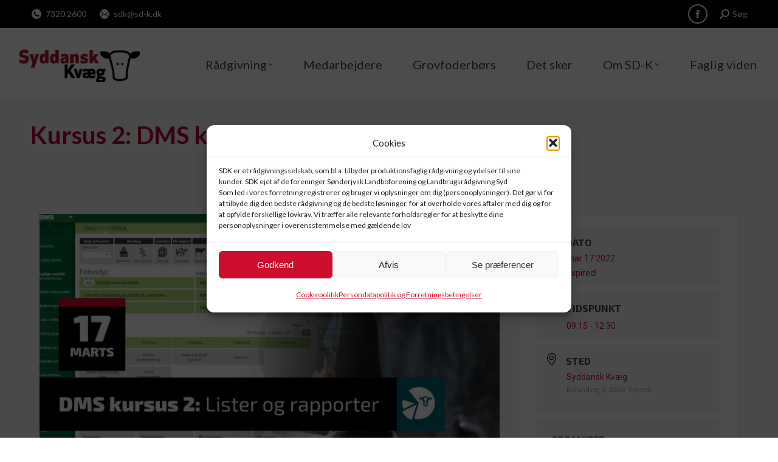

--- FILE ---
content_type: text/html; charset=UTF-8
request_url: http://sd-k.dk/events/kursus-2-dms-kursus-lister-og-rapporter/
body_size: 33595
content:
<!DOCTYPE html>
<!--[if !(IE 6) | !(IE 7) | !(IE 8)  ]><!-->
<html dir="ltr" lang="da-DK" prefix="og: https://ogp.me/ns#" class="no-js">
<!--<![endif]-->
<head>
	<meta charset="UTF-8" />
				<meta name="viewport" content="width=device-width, initial-scale=1, maximum-scale=1, user-scalable=0"/>
			<meta name="theme-color" content="#000000"/>	<link rel="profile" href="https://gmpg.org/xfn/11" />
	<title>Kursus 2: DMS kursus – Lister og rapporter - Syddansk Kvæg</title>

		<!-- All in One SEO 4.9.3 - aioseo.com -->
	<meta name="robots" content="max-image-preview:large" />
	<meta name="author" content="admin"/>
	<link rel="canonical" href="https://sd-k.dk/events/kursus-2-dms-kursus-lister-og-rapporter/" />
	<meta name="generator" content="All in One SEO (AIOSEO) 4.9.3" />
		<meta property="og:locale" content="da_DK" />
		<meta property="og:site_name" content="Syddansk Kvæg - faglig passion og kærlighed til køer" />
		<meta property="og:type" content="article" />
		<meta property="og:title" content="Kursus 2: DMS kursus – Lister og rapporter - Syddansk Kvæg" />
		<meta property="og:url" content="https://sd-k.dk/events/kursus-2-dms-kursus-lister-og-rapporter/" />
		<meta property="article:published_time" content="2022-03-04T10:38:25+00:00" />
		<meta property="article:modified_time" content="2022-03-09T10:07:59+00:00" />
		<meta property="article:publisher" content="https://www.facebook.com/syddansk.kvag/" />
		<meta name="twitter:card" content="summary_large_image" />
		<meta name="twitter:title" content="Kursus 2: DMS kursus – Lister og rapporter - Syddansk Kvæg" />
		<script type="application/ld+json" class="aioseo-schema">
			{"@context":"https:\/\/schema.org","@graph":[{"@type":"BreadcrumbList","@id":"https:\/\/sd-k.dk\/events\/kursus-2-dms-kursus-lister-og-rapporter\/#breadcrumblist","itemListElement":[{"@type":"ListItem","@id":"https:\/\/sd-k.dk#listItem","position":1,"name":"Home","item":"https:\/\/sd-k.dk","nextItem":{"@type":"ListItem","@id":"https:\/\/sd-k.dk\/events\/#listItem","name":"Events"}},{"@type":"ListItem","@id":"https:\/\/sd-k.dk\/events\/#listItem","position":2,"name":"Events","item":"https:\/\/sd-k.dk\/events\/","nextItem":{"@type":"ListItem","@id":"https:\/\/sd-k.dk\/events\/kursus-2-dms-kursus-lister-og-rapporter\/#listItem","name":"Kursus 2: DMS kursus \u2013 Lister og rapporter"},"previousItem":{"@type":"ListItem","@id":"https:\/\/sd-k.dk#listItem","name":"Home"}},{"@type":"ListItem","@id":"https:\/\/sd-k.dk\/events\/kursus-2-dms-kursus-lister-og-rapporter\/#listItem","position":3,"name":"Kursus 2: DMS kursus \u2013 Lister og rapporter","previousItem":{"@type":"ListItem","@id":"https:\/\/sd-k.dk\/events\/#listItem","name":"Events"}}]},{"@type":"Organization","@id":"https:\/\/sd-k.dk\/#organization","name":"Syddansk Kv\u00e6g","description":"faglig passion og k\u00e6rlighed til k\u00f8er","url":"https:\/\/sd-k.dk\/","telephone":"+4573202600","sameAs":["https:\/\/www.facebook.com\/syddansk.kvag\/"]},{"@type":"Person","@id":"https:\/\/sd-k.dk\/author\/admin\/#author","url":"https:\/\/sd-k.dk\/author\/admin\/","name":"admin","image":{"@type":"ImageObject","@id":"https:\/\/sd-k.dk\/events\/kursus-2-dms-kursus-lister-og-rapporter\/#authorImage","url":"https:\/\/secure.gravatar.com\/avatar\/4755cc493315cf6918739d7c17ec3e4e2db192ed9c3bd2024675f545e4468cd1?s=96&d=mm&r=g","width":96,"height":96,"caption":"admin"}},{"@type":"WebPage","@id":"https:\/\/sd-k.dk\/events\/kursus-2-dms-kursus-lister-og-rapporter\/#webpage","url":"https:\/\/sd-k.dk\/events\/kursus-2-dms-kursus-lister-og-rapporter\/","name":"Kursus 2: DMS kursus \u2013 Lister og rapporter - Syddansk Kv\u00e6g","inLanguage":"da-DK","isPartOf":{"@id":"https:\/\/sd-k.dk\/#website"},"breadcrumb":{"@id":"https:\/\/sd-k.dk\/events\/kursus-2-dms-kursus-lister-og-rapporter\/#breadcrumblist"},"author":{"@id":"https:\/\/sd-k.dk\/author\/admin\/#author"},"creator":{"@id":"https:\/\/sd-k.dk\/author\/admin\/#author"},"image":{"@type":"ImageObject","url":"https:\/\/sd-k.dk\/wp-content\/uploads\/2022\/03\/DMS-kursus22_2.jpg","@id":"https:\/\/sd-k.dk\/events\/kursus-2-dms-kursus-lister-og-rapporter\/#mainImage","width":1920,"height":1005},"primaryImageOfPage":{"@id":"https:\/\/sd-k.dk\/events\/kursus-2-dms-kursus-lister-og-rapporter\/#mainImage"},"datePublished":"2022-03-04T10:38:25+00:00","dateModified":"2022-03-09T10:07:59+00:00"},{"@type":"WebSite","@id":"https:\/\/sd-k.dk\/#website","url":"https:\/\/sd-k.dk\/","name":"Syddansk Kv\u00e6g","description":"faglig passion og k\u00e6rlighed til k\u00f8er","inLanguage":"da-DK","publisher":{"@id":"https:\/\/sd-k.dk\/#organization"}}]}
		</script>
		<!-- All in One SEO -->

<link rel='dns-prefetch' href='//a.omappapi.com' />
<link rel='dns-prefetch' href='//www.googletagmanager.com' />
<link rel='dns-prefetch' href='//fonts.googleapis.com' />
<link rel="alternate" type="application/rss+xml" title="Syddansk Kv&aelig;g &raquo; Feed" href="https://sd-k.dk/feed/" />
<link rel="alternate" type="application/rss+xml" title="Syddansk Kv&aelig;g &raquo;-kommentar-feed" href="https://sd-k.dk/comments/feed/" />
<link rel="alternate" title="oEmbed (JSON)" type="application/json+oembed" href="https://sd-k.dk/wp-json/oembed/1.0/embed?url=https%3A%2F%2Fsd-k.dk%2Fevents%2Fkursus-2-dms-kursus-lister-og-rapporter%2F" />
<link rel="alternate" title="oEmbed (XML)" type="text/xml+oembed" href="https://sd-k.dk/wp-json/oembed/1.0/embed?url=https%3A%2F%2Fsd-k.dk%2Fevents%2Fkursus-2-dms-kursus-lister-og-rapporter%2F&#038;format=xml" />
<style id='wp-img-auto-sizes-contain-inline-css'>
img:is([sizes=auto i],[sizes^="auto," i]){contain-intrinsic-size:3000px 1500px}
/*# sourceURL=wp-img-auto-sizes-contain-inline-css */
</style>

<link rel='stylesheet' id='pt-cv-public-style-css' href='http://sd-k.dk/wp-content/plugins/content-views-query-and-display-post-page/public/assets/css/cv.css?ver=4.2.1' media='all' />
<link rel='stylesheet' id='mec-select2-style-css' href='http://sd-k.dk/wp-content/plugins/modern-events-calendar-lite/assets/packages/select2/select2.min.css?ver=6.4.0' media='all' />
<link rel='stylesheet' id='mec-font-icons-css' href='http://sd-k.dk/wp-content/plugins/modern-events-calendar-lite/assets/css/iconfonts.css?ver=7803784db4c06800eb61738718cf8e59' media='all' />
<link rel='stylesheet' id='mec-frontend-style-css' href='http://sd-k.dk/wp-content/plugins/modern-events-calendar-lite/assets/css/frontend.min.css?ver=6.4.0' media='all' />
<link rel='stylesheet' id='mec-tooltip-style-css' href='http://sd-k.dk/wp-content/plugins/modern-events-calendar-lite/assets/packages/tooltip/tooltip.css?ver=7803784db4c06800eb61738718cf8e59' media='all' />
<link rel='stylesheet' id='mec-tooltip-shadow-style-css' href='http://sd-k.dk/wp-content/plugins/modern-events-calendar-lite/assets/packages/tooltip/tooltipster-sideTip-shadow.min.css?ver=7803784db4c06800eb61738718cf8e59' media='all' />
<link rel='stylesheet' id='featherlight-css' href='http://sd-k.dk/wp-content/plugins/modern-events-calendar-lite/assets/packages/featherlight/featherlight.css?ver=7803784db4c06800eb61738718cf8e59' media='all' />
<link rel='stylesheet' id='mec-custom-google-font-css' href='https://fonts.googleapis.com/css?family=Exo+2%3A100%2C+100italic%2C+200%2C+200italic%2C+300%2C+300italic%2C+regular%2C+italic%2C+500%2C+500italic%2C+600%2C+600italic%2C+700%2C+700italic%2C+800%2C+800italic%2C+900%2C+900italic%2C+%7C&#038;subset=latin%2Clatin-ext' media='all' />
<link rel='stylesheet' id='mec-lity-style-css' href='http://sd-k.dk/wp-content/plugins/modern-events-calendar-lite/assets/packages/lity/lity.min.css?ver=7803784db4c06800eb61738718cf8e59' media='all' />
<link rel='stylesheet' id='mec-general-calendar-style-css' href='http://sd-k.dk/wp-content/plugins/modern-events-calendar-lite/assets/css/mec-general-calendar.css?ver=7803784db4c06800eb61738718cf8e59' media='all' />
<style id='wp-emoji-styles-inline-css'>

	img.wp-smiley, img.emoji {
		display: inline !important;
		border: none !important;
		box-shadow: none !important;
		height: 1em !important;
		width: 1em !important;
		margin: 0 0.07em !important;
		vertical-align: -0.1em !important;
		background: none !important;
		padding: 0 !important;
	}
/*# sourceURL=wp-emoji-styles-inline-css */
</style>
<link rel='stylesheet' id='wp-block-library-css' href='http://sd-k.dk/wp-includes/css/dist/block-library/style.min.css?ver=7803784db4c06800eb61738718cf8e59' media='all' />
<style id='wp-block-library-inline-css'>
body .sps-toc-heading-copy-link {
	display: inline-block !important;
	margin-left: 8px !important;
	text-decoration: none !important;
	color: #0073aa !important;
	font-weight: normal !important;
	opacity: 0 !important;
	transition: opacity 0.2s ease !important;
	font-size: 0.8em !important;
	border: none !important;
	background: none !important;
	box-shadow: none !important;
	padding: 0 !important;
	cursor: pointer !important;
}

body .sps-toc-heading-copy-link:hover {
	color: #005a87 !important;
	text-decoration: underline !important;
}

h1, h2, h3, h4, h5, h6 {
	position: relative !important;
}

/*# sourceURL=wp-block-library-inline-css */
</style><style id='wp-block-buttons-inline-css'>
.wp-block-buttons{box-sizing:border-box}.wp-block-buttons.is-vertical{flex-direction:column}.wp-block-buttons.is-vertical>.wp-block-button:last-child{margin-bottom:0}.wp-block-buttons>.wp-block-button{display:inline-block;margin:0}.wp-block-buttons.is-content-justification-left{justify-content:flex-start}.wp-block-buttons.is-content-justification-left.is-vertical{align-items:flex-start}.wp-block-buttons.is-content-justification-center{justify-content:center}.wp-block-buttons.is-content-justification-center.is-vertical{align-items:center}.wp-block-buttons.is-content-justification-right{justify-content:flex-end}.wp-block-buttons.is-content-justification-right.is-vertical{align-items:flex-end}.wp-block-buttons.is-content-justification-space-between{justify-content:space-between}.wp-block-buttons.aligncenter{text-align:center}.wp-block-buttons:not(.is-content-justification-space-between,.is-content-justification-right,.is-content-justification-left,.is-content-justification-center) .wp-block-button.aligncenter{margin-left:auto;margin-right:auto;width:100%}.wp-block-buttons[style*=text-decoration] .wp-block-button,.wp-block-buttons[style*=text-decoration] .wp-block-button__link{text-decoration:inherit}.wp-block-buttons.has-custom-font-size .wp-block-button__link{font-size:inherit}.wp-block-buttons .wp-block-button__link{width:100%}.wp-block-button.aligncenter{text-align:center}
/*# sourceURL=http://sd-k.dk/wp-includes/blocks/buttons/style.min.css */
</style>
<style id='wp-block-columns-inline-css'>
.wp-block-columns{box-sizing:border-box;display:flex;flex-wrap:wrap!important}@media (min-width:782px){.wp-block-columns{flex-wrap:nowrap!important}}.wp-block-columns{align-items:normal!important}.wp-block-columns.are-vertically-aligned-top{align-items:flex-start}.wp-block-columns.are-vertically-aligned-center{align-items:center}.wp-block-columns.are-vertically-aligned-bottom{align-items:flex-end}@media (max-width:781px){.wp-block-columns:not(.is-not-stacked-on-mobile)>.wp-block-column{flex-basis:100%!important}}@media (min-width:782px){.wp-block-columns:not(.is-not-stacked-on-mobile)>.wp-block-column{flex-basis:0;flex-grow:1}.wp-block-columns:not(.is-not-stacked-on-mobile)>.wp-block-column[style*=flex-basis]{flex-grow:0}}.wp-block-columns.is-not-stacked-on-mobile{flex-wrap:nowrap!important}.wp-block-columns.is-not-stacked-on-mobile>.wp-block-column{flex-basis:0;flex-grow:1}.wp-block-columns.is-not-stacked-on-mobile>.wp-block-column[style*=flex-basis]{flex-grow:0}:where(.wp-block-columns){margin-bottom:1.75em}:where(.wp-block-columns.has-background){padding:1.25em 2.375em}.wp-block-column{flex-grow:1;min-width:0;overflow-wrap:break-word;word-break:break-word}.wp-block-column.is-vertically-aligned-top{align-self:flex-start}.wp-block-column.is-vertically-aligned-center{align-self:center}.wp-block-column.is-vertically-aligned-bottom{align-self:flex-end}.wp-block-column.is-vertically-aligned-stretch{align-self:stretch}.wp-block-column.is-vertically-aligned-bottom,.wp-block-column.is-vertically-aligned-center,.wp-block-column.is-vertically-aligned-top{width:100%}
/*# sourceURL=http://sd-k.dk/wp-includes/blocks/columns/style.min.css */
</style>
<style id='wp-block-group-inline-css'>
.wp-block-group{box-sizing:border-box}:where(.wp-block-group.wp-block-group-is-layout-constrained){position:relative}
/*# sourceURL=http://sd-k.dk/wp-includes/blocks/group/style.min.css */
</style>
<style id='wp-block-group-theme-inline-css'>
:where(.wp-block-group.has-background){padding:1.25em 2.375em}
/*# sourceURL=http://sd-k.dk/wp-includes/blocks/group/theme.min.css */
</style>
<style id='wp-block-paragraph-inline-css'>
.is-small-text{font-size:.875em}.is-regular-text{font-size:1em}.is-large-text{font-size:2.25em}.is-larger-text{font-size:3em}.has-drop-cap:not(:focus):first-letter{float:left;font-size:8.4em;font-style:normal;font-weight:100;line-height:.68;margin:.05em .1em 0 0;text-transform:uppercase}body.rtl .has-drop-cap:not(:focus):first-letter{float:none;margin-left:.1em}p.has-drop-cap.has-background{overflow:hidden}:root :where(p.has-background){padding:1.25em 2.375em}:where(p.has-text-color:not(.has-link-color)) a{color:inherit}p.has-text-align-left[style*="writing-mode:vertical-lr"],p.has-text-align-right[style*="writing-mode:vertical-rl"]{rotate:180deg}
/*# sourceURL=http://sd-k.dk/wp-includes/blocks/paragraph/style.min.css */
</style>
<style id='global-styles-inline-css'>
:root{--wp--preset--aspect-ratio--square: 1;--wp--preset--aspect-ratio--4-3: 4/3;--wp--preset--aspect-ratio--3-4: 3/4;--wp--preset--aspect-ratio--3-2: 3/2;--wp--preset--aspect-ratio--2-3: 2/3;--wp--preset--aspect-ratio--16-9: 16/9;--wp--preset--aspect-ratio--9-16: 9/16;--wp--preset--color--black: #000000;--wp--preset--color--cyan-bluish-gray: #abb8c3;--wp--preset--color--white: #FFF;--wp--preset--color--pale-pink: #f78da7;--wp--preset--color--vivid-red: #cf2e2e;--wp--preset--color--luminous-vivid-orange: #ff6900;--wp--preset--color--luminous-vivid-amber: #fcb900;--wp--preset--color--light-green-cyan: #7bdcb5;--wp--preset--color--vivid-green-cyan: #00d084;--wp--preset--color--pale-cyan-blue: #8ed1fc;--wp--preset--color--vivid-cyan-blue: #0693e3;--wp--preset--color--vivid-purple: #9b51e0;--wp--preset--color--accent: #000000;--wp--preset--color--dark-gray: #111;--wp--preset--color--light-gray: #767676;--wp--preset--gradient--vivid-cyan-blue-to-vivid-purple: linear-gradient(135deg,rgb(6,147,227) 0%,rgb(155,81,224) 100%);--wp--preset--gradient--light-green-cyan-to-vivid-green-cyan: linear-gradient(135deg,rgb(122,220,180) 0%,rgb(0,208,130) 100%);--wp--preset--gradient--luminous-vivid-amber-to-luminous-vivid-orange: linear-gradient(135deg,rgb(252,185,0) 0%,rgb(255,105,0) 100%);--wp--preset--gradient--luminous-vivid-orange-to-vivid-red: linear-gradient(135deg,rgb(255,105,0) 0%,rgb(207,46,46) 100%);--wp--preset--gradient--very-light-gray-to-cyan-bluish-gray: linear-gradient(135deg,rgb(238,238,238) 0%,rgb(169,184,195) 100%);--wp--preset--gradient--cool-to-warm-spectrum: linear-gradient(135deg,rgb(74,234,220) 0%,rgb(151,120,209) 20%,rgb(207,42,186) 40%,rgb(238,44,130) 60%,rgb(251,105,98) 80%,rgb(254,248,76) 100%);--wp--preset--gradient--blush-light-purple: linear-gradient(135deg,rgb(255,206,236) 0%,rgb(152,150,240) 100%);--wp--preset--gradient--blush-bordeaux: linear-gradient(135deg,rgb(254,205,165) 0%,rgb(254,45,45) 50%,rgb(107,0,62) 100%);--wp--preset--gradient--luminous-dusk: linear-gradient(135deg,rgb(255,203,112) 0%,rgb(199,81,192) 50%,rgb(65,88,208) 100%);--wp--preset--gradient--pale-ocean: linear-gradient(135deg,rgb(255,245,203) 0%,rgb(182,227,212) 50%,rgb(51,167,181) 100%);--wp--preset--gradient--electric-grass: linear-gradient(135deg,rgb(202,248,128) 0%,rgb(113,206,126) 100%);--wp--preset--gradient--midnight: linear-gradient(135deg,rgb(2,3,129) 0%,rgb(40,116,252) 100%);--wp--preset--font-size--small: 13px;--wp--preset--font-size--medium: 20px;--wp--preset--font-size--large: 36px;--wp--preset--font-size--x-large: 42px;--wp--preset--spacing--20: 0.44rem;--wp--preset--spacing--30: 0.67rem;--wp--preset--spacing--40: 1rem;--wp--preset--spacing--50: 1.5rem;--wp--preset--spacing--60: 2.25rem;--wp--preset--spacing--70: 3.38rem;--wp--preset--spacing--80: 5.06rem;--wp--preset--shadow--natural: 6px 6px 9px rgba(0, 0, 0, 0.2);--wp--preset--shadow--deep: 12px 12px 50px rgba(0, 0, 0, 0.4);--wp--preset--shadow--sharp: 6px 6px 0px rgba(0, 0, 0, 0.2);--wp--preset--shadow--outlined: 6px 6px 0px -3px rgb(255, 255, 255), 6px 6px rgb(0, 0, 0);--wp--preset--shadow--crisp: 6px 6px 0px rgb(0, 0, 0);}:where(.is-layout-flex){gap: 0.5em;}:where(.is-layout-grid){gap: 0.5em;}body .is-layout-flex{display: flex;}.is-layout-flex{flex-wrap: wrap;align-items: center;}.is-layout-flex > :is(*, div){margin: 0;}body .is-layout-grid{display: grid;}.is-layout-grid > :is(*, div){margin: 0;}:where(.wp-block-columns.is-layout-flex){gap: 2em;}:where(.wp-block-columns.is-layout-grid){gap: 2em;}:where(.wp-block-post-template.is-layout-flex){gap: 1.25em;}:where(.wp-block-post-template.is-layout-grid){gap: 1.25em;}.has-black-color{color: var(--wp--preset--color--black) !important;}.has-cyan-bluish-gray-color{color: var(--wp--preset--color--cyan-bluish-gray) !important;}.has-white-color{color: var(--wp--preset--color--white) !important;}.has-pale-pink-color{color: var(--wp--preset--color--pale-pink) !important;}.has-vivid-red-color{color: var(--wp--preset--color--vivid-red) !important;}.has-luminous-vivid-orange-color{color: var(--wp--preset--color--luminous-vivid-orange) !important;}.has-luminous-vivid-amber-color{color: var(--wp--preset--color--luminous-vivid-amber) !important;}.has-light-green-cyan-color{color: var(--wp--preset--color--light-green-cyan) !important;}.has-vivid-green-cyan-color{color: var(--wp--preset--color--vivid-green-cyan) !important;}.has-pale-cyan-blue-color{color: var(--wp--preset--color--pale-cyan-blue) !important;}.has-vivid-cyan-blue-color{color: var(--wp--preset--color--vivid-cyan-blue) !important;}.has-vivid-purple-color{color: var(--wp--preset--color--vivid-purple) !important;}.has-black-background-color{background-color: var(--wp--preset--color--black) !important;}.has-cyan-bluish-gray-background-color{background-color: var(--wp--preset--color--cyan-bluish-gray) !important;}.has-white-background-color{background-color: var(--wp--preset--color--white) !important;}.has-pale-pink-background-color{background-color: var(--wp--preset--color--pale-pink) !important;}.has-vivid-red-background-color{background-color: var(--wp--preset--color--vivid-red) !important;}.has-luminous-vivid-orange-background-color{background-color: var(--wp--preset--color--luminous-vivid-orange) !important;}.has-luminous-vivid-amber-background-color{background-color: var(--wp--preset--color--luminous-vivid-amber) !important;}.has-light-green-cyan-background-color{background-color: var(--wp--preset--color--light-green-cyan) !important;}.has-vivid-green-cyan-background-color{background-color: var(--wp--preset--color--vivid-green-cyan) !important;}.has-pale-cyan-blue-background-color{background-color: var(--wp--preset--color--pale-cyan-blue) !important;}.has-vivid-cyan-blue-background-color{background-color: var(--wp--preset--color--vivid-cyan-blue) !important;}.has-vivid-purple-background-color{background-color: var(--wp--preset--color--vivid-purple) !important;}.has-black-border-color{border-color: var(--wp--preset--color--black) !important;}.has-cyan-bluish-gray-border-color{border-color: var(--wp--preset--color--cyan-bluish-gray) !important;}.has-white-border-color{border-color: var(--wp--preset--color--white) !important;}.has-pale-pink-border-color{border-color: var(--wp--preset--color--pale-pink) !important;}.has-vivid-red-border-color{border-color: var(--wp--preset--color--vivid-red) !important;}.has-luminous-vivid-orange-border-color{border-color: var(--wp--preset--color--luminous-vivid-orange) !important;}.has-luminous-vivid-amber-border-color{border-color: var(--wp--preset--color--luminous-vivid-amber) !important;}.has-light-green-cyan-border-color{border-color: var(--wp--preset--color--light-green-cyan) !important;}.has-vivid-green-cyan-border-color{border-color: var(--wp--preset--color--vivid-green-cyan) !important;}.has-pale-cyan-blue-border-color{border-color: var(--wp--preset--color--pale-cyan-blue) !important;}.has-vivid-cyan-blue-border-color{border-color: var(--wp--preset--color--vivid-cyan-blue) !important;}.has-vivid-purple-border-color{border-color: var(--wp--preset--color--vivid-purple) !important;}.has-vivid-cyan-blue-to-vivid-purple-gradient-background{background: var(--wp--preset--gradient--vivid-cyan-blue-to-vivid-purple) !important;}.has-light-green-cyan-to-vivid-green-cyan-gradient-background{background: var(--wp--preset--gradient--light-green-cyan-to-vivid-green-cyan) !important;}.has-luminous-vivid-amber-to-luminous-vivid-orange-gradient-background{background: var(--wp--preset--gradient--luminous-vivid-amber-to-luminous-vivid-orange) !important;}.has-luminous-vivid-orange-to-vivid-red-gradient-background{background: var(--wp--preset--gradient--luminous-vivid-orange-to-vivid-red) !important;}.has-very-light-gray-to-cyan-bluish-gray-gradient-background{background: var(--wp--preset--gradient--very-light-gray-to-cyan-bluish-gray) !important;}.has-cool-to-warm-spectrum-gradient-background{background: var(--wp--preset--gradient--cool-to-warm-spectrum) !important;}.has-blush-light-purple-gradient-background{background: var(--wp--preset--gradient--blush-light-purple) !important;}.has-blush-bordeaux-gradient-background{background: var(--wp--preset--gradient--blush-bordeaux) !important;}.has-luminous-dusk-gradient-background{background: var(--wp--preset--gradient--luminous-dusk) !important;}.has-pale-ocean-gradient-background{background: var(--wp--preset--gradient--pale-ocean) !important;}.has-electric-grass-gradient-background{background: var(--wp--preset--gradient--electric-grass) !important;}.has-midnight-gradient-background{background: var(--wp--preset--gradient--midnight) !important;}.has-small-font-size{font-size: var(--wp--preset--font-size--small) !important;}.has-medium-font-size{font-size: var(--wp--preset--font-size--medium) !important;}.has-large-font-size{font-size: var(--wp--preset--font-size--large) !important;}.has-x-large-font-size{font-size: var(--wp--preset--font-size--x-large) !important;}
:where(.wp-block-columns.is-layout-flex){gap: 2em;}:where(.wp-block-columns.is-layout-grid){gap: 2em;}
/*# sourceURL=global-styles-inline-css */
</style>
<style id='core-block-supports-inline-css'>
.wp-container-core-columns-is-layout-9d6595d7{flex-wrap:nowrap;}
/*# sourceURL=core-block-supports-inline-css */
</style>

<style id='classic-theme-styles-inline-css'>
/*! This file is auto-generated */
.wp-block-button__link{color:#fff;background-color:#32373c;border-radius:9999px;box-shadow:none;text-decoration:none;padding:calc(.667em + 2px) calc(1.333em + 2px);font-size:1.125em}.wp-block-file__button{background:#32373c;color:#fff;text-decoration:none}
/*# sourceURL=/wp-includes/css/classic-themes.min.css */
</style>
<style id='sp-smart-post-global-root-inline-css'>
:root { --sp-smart-font-size-heading-1: 44px;  --sp-smart-font-size-heading-2: 32px;  --sp-smart-font-size-heading-3: 24px;  --sp-smart-font-size-heading-4: 22px;  --sp-smart-font-size-heading-5: 20px;  --sp-smart-font-size-heading-6: 18px;  --sp-smart-font-size-body-1: 18px;  --sp-smart-font-size-body-2: 16px;  --sp-smart-font-size-body-3: 14px;  --sp-smart-font-size-body-4: 12px;  --sp-smart-font-size-button-1: 18px;  --sp-smart-font-size-button-2: 16px;}:root{  --sp-smart-breakpoint-tablet: 1023px; --sp-smart-breakpoint-mobile: 767px; --smart-post-light-text: #FAFAFA; --smart-post-background: #FFFFFF; --smart-post-primary-light: #EBEBEB; --smart-post-primary: #999999; --smart-post-primary-dark: #1D1D1D; --smart-post-secondary: #0054FB; --smart-post-dark-2-text: #3E3E3E; --smart-post-dark-text: #0A0A0A; --smart-post-black: #000000;} :root {  --smart-post-shadow-subtle-1dp: 0px 1px 2px 0px rgba(0, 0, 0, 0.12); --smart-post-shadow-light-2dp: 0px 2px 4px 0px rgba(0, 0, 0, 0.14); --smart-post-shadow-medium-4dp: 0px 4px 6px 0px rgba(0, 0, 0, 0.16); --smart-post-shadow-strong-8dp: 0px 8px 18px 0px rgba(0, 0, 0, 0.18); --smart-post-shadow-deep-12dp: 0px 12px 17px 0px rgba(0, 0, 0, 0.20);  --smart-post-shadow-sharp-4dp: 4px 4px 0px 0px rgba(0, 0, 0, 0.25);}:root {  --smart-post-shadow-subtle-1dp: 0px 1px 2px 0px rgba(0, 0, 0, 0.12);  --smart-post-shadow-light-2dp: 0px 2px 4px 0px rgba(0, 0, 0, 0.14);  --smart-post-shadow-medium-4dp: 0px 4px 6px 0px rgba(0, 0, 0, 0.16);  --smart-post-shadow-strong-8dp: 0px 8px 18px 0px rgba(0, 0, 0, 0.18);  --smart-post-shadow-deep-12dp: 0px 12px 17px 0px rgba(0, 0, 0, 0.20);  --smart-post-shadow-sharp-4dp: 4px 4px 0px 0px rgba(0, 0, 0, 0.25);}
/*# sourceURL=sp-smart-post-global-root-inline-css */
</style>
<link rel='stylesheet' id='contact-form-7-css' href='http://sd-k.dk/wp-content/plugins/contact-form-7/includes/css/styles.css?ver=6.1.4' media='all' />
<link rel='stylesheet' id='cff-css' href='http://sd-k.dk/wp-content/plugins/custom-facebook-feed-pro/assets/css/cff-style.min.css?ver=4.7.4' media='all' />
<link rel='stylesheet' id='cmplz-general-css' href='http://sd-k.dk/wp-content/plugins/complianz-gdpr/assets/css/cookieblocker.min.css?ver=1765960674' media='all' />
<link rel='stylesheet' id='the7-font-css' href='http://sd-k.dk/wp-content/themes/dt-the7/fonts/icomoon-the7-font/icomoon-the7-font.min.css?ver=14.0.1.1' media='all' />
<link rel='stylesheet' id='the7-awesome-fonts-css' href='http://sd-k.dk/wp-content/themes/dt-the7/fonts/FontAwesome/css/all.min.css?ver=14.0.1.1' media='all' />
<link rel='stylesheet' id='tablepress-default-css' href='http://sd-k.dk/wp-content/plugins/tablepress/css/build/default.css?ver=3.2.6' media='all' />
<link rel='stylesheet' id='js_composer_front-css' href='//sd-k.dk/wp-content/uploads/js_composer/js_composer_front_custom.css?ver=8.7.2' media='all' />
<link rel='stylesheet' id='dt-web-fonts-css' href='https://fonts.googleapis.com/css?family=Mulish:400,600,700%7CLato:400,600,700%7COpen+Sans:400,600,700%7CRoboto:400,600,700%7CExo+2:400,600,700' media='all' />
<link rel='stylesheet' id='dt-main-css' href='http://sd-k.dk/wp-content/themes/dt-the7/css/main.min.css?ver=14.0.1.1' media='all' />
<link rel='stylesheet' id='the7-custom-scrollbar-css' href='http://sd-k.dk/wp-content/themes/dt-the7/lib/custom-scrollbar/custom-scrollbar.min.css?ver=14.0.1.1' media='all' />
<link rel='stylesheet' id='the7-wpbakery-css' href='http://sd-k.dk/wp-content/themes/dt-the7/css/wpbakery.min.css?ver=14.0.1.1' media='all' />
<link rel='stylesheet' id='the7-core-css' href='http://sd-k.dk/wp-content/plugins/dt-the7-core/assets/css/post-type.min.css?ver=2.7.12' media='all' />
<link rel='stylesheet' id='the7-css-vars-css' href='http://sd-k.dk/wp-content/uploads/the7-css/css-vars.css?ver=9e8907c76355' media='all' />
<link rel='stylesheet' id='dt-custom-css' href='http://sd-k.dk/wp-content/uploads/the7-css/custom.css?ver=9e8907c76355' media='all' />
<link rel='stylesheet' id='dt-media-css' href='http://sd-k.dk/wp-content/uploads/the7-css/media.css?ver=9e8907c76355' media='all' />
<link rel='stylesheet' id='the7-mega-menu-css' href='http://sd-k.dk/wp-content/uploads/the7-css/mega-menu.css?ver=9e8907c76355' media='all' />
<link rel='stylesheet' id='the7-elements-albums-portfolio-css' href='http://sd-k.dk/wp-content/uploads/the7-css/the7-elements-albums-portfolio.css?ver=9e8907c76355' media='all' />
<link rel='stylesheet' id='the7-elements-css' href='http://sd-k.dk/wp-content/uploads/the7-css/post-type-dynamic.css?ver=9e8907c76355' media='all' />
<link rel='stylesheet' id='style-css' href='http://sd-k.dk/wp-content/themes/dt-the7-child/style.css?ver=14.0.1.1' media='all' />
<script src="http://sd-k.dk/wp-includes/js/jquery/jquery.min.js?ver=3.7.1" id="jquery-core-js"></script>
<script src="http://sd-k.dk/wp-includes/js/jquery/jquery-migrate.min.js?ver=3.4.1" id="jquery-migrate-js"></script>
<script src="http://sd-k.dk/wp-content/plugins/modern-events-calendar-lite/assets/js/mec-general-calendar.js?ver=6.4.0" id="mec-general-calendar-script-js"></script>
<script id="mec-frontend-script-js-extra">
var mecdata = {"day":"day","days":"Dage","hour":"hour","hours":"timer","minute":"minute","minutes":"minutter","second":"second","seconds":"Sekunder","elementor_edit_mode":"no","recapcha_key":"","ajax_url":"https://sd-k.dk/wp-admin/admin-ajax.php","fes_nonce":"7f58e98d0e","current_year":"2026","current_month":"01","datepicker_format":"dd.mm.yy&d.m.Y"};
//# sourceURL=mec-frontend-script-js-extra
</script>
<script src="http://sd-k.dk/wp-content/plugins/modern-events-calendar-lite/assets/js/frontend.js?ver=6.4.0" id="mec-frontend-script-js"></script>
<script src="http://sd-k.dk/wp-content/plugins/modern-events-calendar-lite/assets/js/events.js?ver=6.4.0" id="mec-events-script-js"></script>
<script id="dt-above-fold-js-extra">
var dtLocal = {"themeUrl":"http://sd-k.dk/wp-content/themes/dt-the7","passText":"To view this protected post, enter the password below:","moreButtonText":{"loading":"Loading...","loadMore":"Load more"},"postID":"2442","ajaxurl":"https://sd-k.dk/wp-admin/admin-ajax.php","REST":{"baseUrl":"https://sd-k.dk/wp-json/the7/v1","endpoints":{"sendMail":"/send-mail"}},"contactMessages":{"required":"One or more fields have an error. Please check and try again.","terms":"Please accept the privacy policy.","fillTheCaptchaError":"Please, fill the captcha."},"captchaSiteKey":"","ajaxNonce":"e54355019b","pageData":"","themeSettings":{"smoothScroll":"off","lazyLoading":false,"desktopHeader":{"height":120},"ToggleCaptionEnabled":"disabled","ToggleCaption":"Navigation","floatingHeader":{"showAfter":290,"showMenu":true,"height":70,"logo":{"showLogo":true,"html":"\u003Cimg class=\" preload-me\" src=\"https://sd-k.dk/wp-content/uploads/2021/06/SyddanskKvae_logo-200pw.png\" srcset=\"https://sd-k.dk/wp-content/uploads/2021/06/SyddanskKvae_logo-200pw.png 200w, https://sd-k.dk/wp-content/uploads/2021/06/SyddanskKvae_logo-320pw.png 320w\" width=\"200\" height=\"57\"   sizes=\"200px\" alt=\"Syddansk Kv&aelig;g\" /\u003E","url":"https://sd-k.dk/"}},"topLine":{"floatingTopLine":{"logo":{"showLogo":false,"html":""}}},"mobileHeader":{"firstSwitchPoint":992,"secondSwitchPoint":778,"firstSwitchPointHeight":70,"secondSwitchPointHeight":70,"mobileToggleCaptionEnabled":"disabled","mobileToggleCaption":"Menu"},"stickyMobileHeaderFirstSwitch":{"logo":{"html":"\u003Cimg class=\" preload-me\" src=\"https://sd-k.dk/wp-content/uploads/2021/06/SyddanskKvae_logo-200pw.png\" srcset=\"https://sd-k.dk/wp-content/uploads/2021/06/SyddanskKvae_logo-200pw.png 200w, https://sd-k.dk/wp-content/uploads/2021/06/SyddanskKvae_logo-320pw.png 320w\" width=\"200\" height=\"57\"   sizes=\"200px\" alt=\"Syddansk Kv&aelig;g\" /\u003E"}},"stickyMobileHeaderSecondSwitch":{"logo":{"html":"\u003Cimg class=\" preload-me\" src=\"https://sd-k.dk/wp-content/uploads/2021/06/SyddanskKvae_logo-200pw.png\" srcset=\"https://sd-k.dk/wp-content/uploads/2021/06/SyddanskKvae_logo-200pw.png 200w, https://sd-k.dk/wp-content/uploads/2021/06/SyddanskKvae_logo-320pw.png 320w\" width=\"200\" height=\"57\"   sizes=\"200px\" alt=\"Syddansk Kv&aelig;g\" /\u003E"}},"sidebar":{"switchPoint":992},"boxedWidth":"1280px"},"VCMobileScreenWidth":"778"};
var dtShare = {"shareButtonText":{"facebook":"Share on Facebook","twitter":"Share on X","pinterest":"Pin it","linkedin":"Share on Linkedin","whatsapp":"Share on Whatsapp"},"overlayOpacity":"85"};
//# sourceURL=dt-above-fold-js-extra
</script>
<script src="http://sd-k.dk/wp-content/themes/dt-the7/js/above-the-fold.min.js?ver=14.0.1.1" id="dt-above-fold-js"></script>

<!-- Google tag (gtag.js) snippet added by Site Kit -->
<!-- Google Analytics-snippet tilføjet af Site Kit -->
<script src="https://www.googletagmanager.com/gtag/js?id=G-J955F6W8N1" id="google_gtagjs-js" async></script>
<script id="google_gtagjs-js-after">
window.dataLayer = window.dataLayer || [];function gtag(){dataLayer.push(arguments);}
gtag("set","linker",{"domains":["sd-k.dk"]});
gtag("js", new Date());
gtag("set", "developer_id.dZTNiMT", true);
gtag("config", "G-J955F6W8N1");
//# sourceURL=google_gtagjs-js-after
</script>
<script></script><link rel="https://api.w.org/" href="https://sd-k.dk/wp-json/" /><link rel="alternate" title="JSON" type="application/json" href="https://sd-k.dk/wp-json/wp/v2/mec-events/2442" /><link rel="EditURI" type="application/rsd+xml" title="RSD" href="https://sd-k.dk/xmlrpc.php?rsd" />
<!-- Custom Facebook Feed JS vars -->
<script type="text/javascript">
var cffsiteurl = "http://sd-k.dk/wp-content/plugins";
var cffajaxurl = "https://sd-k.dk/wp-admin/admin-ajax.php";


var cfflinkhashtags = "false";
</script>

		<!-- GA Google Analytics @ https://m0n.co/ga -->
		<script>
			(function(i,s,o,g,r,a,m){i['GoogleAnalyticsObject']=r;i[r]=i[r]||function(){
			(i[r].q=i[r].q||[]).push(arguments)},i[r].l=1*new Date();a=s.createElement(o),
			m=s.getElementsByTagName(o)[0];a.async=1;a.src=g;m.parentNode.insertBefore(a,m)
			})(window,document,'script','https://www.google-analytics.com/analytics.js','ga');
			ga('create', '209039006', 'auto');
			ga('send', 'pageview');
		</script>

	<meta name="generator" content="Site Kit by Google 1.170.0" />			<style>.cmplz-hidden {
					display: none !important;
				}</style><style>.recentcomments a{display:inline !important;padding:0 !important;margin:0 !important;}</style><meta name="generator" content="Powered by WPBakery Page Builder - drag and drop page builder for WordPress."/>
<meta name="generator" content="Powered by Slider Revolution 6.7.38 - responsive, Mobile-Friendly Slider Plugin for WordPress with comfortable drag and drop interface." />
<link rel="icon" href="http://sd-k.dk/wp-content/uploads/2021/06/SyddanskKvaeg_Favicon-16.gif" type="image/gif" sizes="16x16"/><link rel="icon" href="http://sd-k.dk/wp-content/uploads/2021/06/SyddanskKvaeg_Favicon-32.gif" type="image/gif" sizes="32x32"/><script>function setREVStartSize(e){
			//window.requestAnimationFrame(function() {
				window.RSIW = window.RSIW===undefined ? window.innerWidth : window.RSIW;
				window.RSIH = window.RSIH===undefined ? window.innerHeight : window.RSIH;
				try {
					var pw = document.getElementById(e.c).parentNode.offsetWidth,
						newh;
					pw = pw===0 || isNaN(pw) || (e.l=="fullwidth" || e.layout=="fullwidth") ? window.RSIW : pw;
					e.tabw = e.tabw===undefined ? 0 : parseInt(e.tabw);
					e.thumbw = e.thumbw===undefined ? 0 : parseInt(e.thumbw);
					e.tabh = e.tabh===undefined ? 0 : parseInt(e.tabh);
					e.thumbh = e.thumbh===undefined ? 0 : parseInt(e.thumbh);
					e.tabhide = e.tabhide===undefined ? 0 : parseInt(e.tabhide);
					e.thumbhide = e.thumbhide===undefined ? 0 : parseInt(e.thumbhide);
					e.mh = e.mh===undefined || e.mh=="" || e.mh==="auto" ? 0 : parseInt(e.mh,0);
					if(e.layout==="fullscreen" || e.l==="fullscreen")
						newh = Math.max(e.mh,window.RSIH);
					else{
						e.gw = Array.isArray(e.gw) ? e.gw : [e.gw];
						for (var i in e.rl) if (e.gw[i]===undefined || e.gw[i]===0) e.gw[i] = e.gw[i-1];
						e.gh = e.el===undefined || e.el==="" || (Array.isArray(e.el) && e.el.length==0)? e.gh : e.el;
						e.gh = Array.isArray(e.gh) ? e.gh : [e.gh];
						for (var i in e.rl) if (e.gh[i]===undefined || e.gh[i]===0) e.gh[i] = e.gh[i-1];
											
						var nl = new Array(e.rl.length),
							ix = 0,
							sl;
						e.tabw = e.tabhide>=pw ? 0 : e.tabw;
						e.thumbw = e.thumbhide>=pw ? 0 : e.thumbw;
						e.tabh = e.tabhide>=pw ? 0 : e.tabh;
						e.thumbh = e.thumbhide>=pw ? 0 : e.thumbh;
						for (var i in e.rl) nl[i] = e.rl[i]<window.RSIW ? 0 : e.rl[i];
						sl = nl[0];
						for (var i in nl) if (sl>nl[i] && nl[i]>0) { sl = nl[i]; ix=i;}
						var m = pw>(e.gw[ix]+e.tabw+e.thumbw) ? 1 : (pw-(e.tabw+e.thumbw)) / (e.gw[ix]);
						newh =  (e.gh[ix] * m) + (e.tabh + e.thumbh);
					}
					var el = document.getElementById(e.c);
					if (el!==null && el) el.style.height = newh+"px";
					el = document.getElementById(e.c+"_wrapper");
					if (el!==null && el) {
						el.style.height = newh+"px";
						el.style.display = "block";
					}
				} catch(e){
					console.log("Failure at Presize of Slider:" + e)
				}
			//});
		  };</script>
<style type="text/css" data-type="vc_shortcodes-default-css">.vc_do_btn{margin-bottom:22px;}</style><noscript><style> .wpb_animate_when_almost_visible { opacity: 1; }</style></noscript><style type="text/css">.mec-wrap, .mec-wrap div:not([class^="elementor-"]), .lity-container, .mec-wrap h1, .mec-wrap h2, .mec-wrap h3, .mec-wrap h4, .mec-wrap h5, .mec-wrap h6, .entry-content .mec-wrap h1, .entry-content .mec-wrap h2, .entry-content .mec-wrap h3, .entry-content .mec-wrap h4, .entry-content .mec-wrap h5, .entry-content .mec-wrap h6, .mec-wrap .mec-totalcal-box input[type="submit"], .mec-wrap .mec-totalcal-box .mec-totalcal-view span, .mec-agenda-event-title a, .lity-content .mec-events-meta-group-booking select, .lity-content .mec-book-ticket-variation h5, .lity-content .mec-events-meta-group-booking input[type="number"], .lity-content .mec-events-meta-group-booking input[type="text"], .lity-content .mec-events-meta-group-booking input[type="email"],.mec-organizer-item a, .mec-single-event .mec-events-meta-group-booking ul.mec-book-tickets-container li.mec-book-ticket-container label { font-family: "Montserrat", -apple-system, BlinkMacSystemFont, "Segoe UI", Roboto, sans-serif;}.mec-event-content p, .mec-search-bar-result .mec-event-detail{ font-family: Roboto, sans-serif;} .mec-wrap .mec-totalcal-box input, .mec-wrap .mec-totalcal-box select, .mec-checkboxes-search .mec-searchbar-category-wrap, .mec-wrap .mec-totalcal-box .mec-totalcal-view span { font-family: "Roboto", Helvetica, Arial, sans-serif; }.mec-event-grid-modern .event-grid-modern-head .mec-event-day, .mec-event-list-minimal .mec-time-details, .mec-event-list-minimal .mec-event-detail, .mec-event-list-modern .mec-event-detail, .mec-event-grid-minimal .mec-time-details, .mec-event-grid-minimal .mec-event-detail, .mec-event-grid-simple .mec-event-detail, .mec-event-cover-modern .mec-event-place, .mec-event-cover-clean .mec-event-place, .mec-calendar .mec-event-article .mec-localtime-details div, .mec-calendar .mec-event-article .mec-event-detail, .mec-calendar.mec-calendar-daily .mec-calendar-d-top h2, .mec-calendar.mec-calendar-daily .mec-calendar-d-top h3, .mec-toggle-item-col .mec-event-day, .mec-weather-summary-temp { font-family: "Roboto", sans-serif; } .mec-fes-form, .mec-fes-list, .mec-fes-form input, .mec-event-date .mec-tooltip .box, .mec-event-status .mec-tooltip .box, .ui-datepicker.ui-widget, .mec-fes-form button[type="submit"].mec-fes-sub-button, .mec-wrap .mec-timeline-events-container p, .mec-wrap .mec-timeline-events-container h4, .mec-wrap .mec-timeline-events-container div, .mec-wrap .mec-timeline-events-container a, .mec-wrap .mec-timeline-events-container span { font-family: -apple-system, BlinkMacSystemFont, "Segoe UI", Roboto, sans-serif !important; }.mec-hourly-schedule-speaker-name, .mec-events-meta-group-countdown .countdown-w span, .mec-single-event .mec-event-meta dt, .mec-hourly-schedule-speaker-job-title, .post-type-archive-mec-events h1, .mec-ticket-available-spots .mec-event-ticket-name, .tax-mec_category h1, .mec-wrap h1, .mec-wrap h2, .mec-wrap h3, .mec-wrap h4, .mec-wrap h5, .mec-wrap h6,.entry-content .mec-wrap h1, .entry-content .mec-wrap h2, .entry-content .mec-wrap h3,.entry-content  .mec-wrap h4, .entry-content .mec-wrap h5, .entry-content .mec-wrap h6{ font-family: 'Exo 2', Helvetica, Arial, sans-serif;}.mec-event-grid-minimal .mec-modal-booking-button:hover, .mec-events-timeline-wrap .mec-organizer-item a, .mec-events-timeline-wrap .mec-organizer-item:after, .mec-events-timeline-wrap .mec-shortcode-organizers i, .mec-timeline-event .mec-modal-booking-button, .mec-wrap .mec-map-lightbox-wp.mec-event-list-classic .mec-event-date, .mec-timetable-t2-col .mec-modal-booking-button:hover, .mec-event-container-classic .mec-modal-booking-button:hover, .mec-calendar-events-side .mec-modal-booking-button:hover, .mec-event-grid-yearly  .mec-modal-booking-button, .mec-events-agenda .mec-modal-booking-button, .mec-event-grid-simple .mec-modal-booking-button, .mec-event-list-minimal  .mec-modal-booking-button:hover, .mec-timeline-month-divider,  .mec-wrap.colorskin-custom .mec-totalcal-box .mec-totalcal-view span:hover,.mec-wrap.colorskin-custom .mec-calendar.mec-event-calendar-classic .mec-selected-day,.mec-wrap.colorskin-custom .mec-color, .mec-wrap.colorskin-custom .mec-event-sharing-wrap .mec-event-sharing > li:hover a, .mec-wrap.colorskin-custom .mec-color-hover:hover, .mec-wrap.colorskin-custom .mec-color-before *:before ,.mec-wrap.colorskin-custom .mec-widget .mec-event-grid-classic.owl-carousel .owl-nav i,.mec-wrap.colorskin-custom .mec-event-list-classic a.magicmore:hover,.mec-wrap.colorskin-custom .mec-event-grid-simple:hover .mec-event-title,.mec-wrap.colorskin-custom .mec-single-event .mec-event-meta dd.mec-events-event-categories:before,.mec-wrap.colorskin-custom .mec-single-event-date:before,.mec-wrap.colorskin-custom .mec-single-event-time:before,.mec-wrap.colorskin-custom .mec-events-meta-group.mec-events-meta-group-venue:before,.mec-wrap.colorskin-custom .mec-calendar .mec-calendar-side .mec-previous-month i,.mec-wrap.colorskin-custom .mec-calendar .mec-calendar-side .mec-next-month:hover,.mec-wrap.colorskin-custom .mec-calendar .mec-calendar-side .mec-previous-month:hover,.mec-wrap.colorskin-custom .mec-calendar .mec-calendar-side .mec-next-month:hover,.mec-wrap.colorskin-custom .mec-calendar.mec-event-calendar-classic dt.mec-selected-day:hover,.mec-wrap.colorskin-custom .mec-infowindow-wp h5 a:hover, .colorskin-custom .mec-events-meta-group-countdown .mec-end-counts h3,.mec-calendar .mec-calendar-side .mec-next-month i,.mec-wrap .mec-totalcal-box i,.mec-calendar .mec-event-article .mec-event-title a:hover,.mec-attendees-list-details .mec-attendee-profile-link a:hover,.mec-wrap.colorskin-custom .mec-next-event-details li i, .mec-next-event-details i:before, .mec-marker-infowindow-wp .mec-marker-infowindow-count, .mec-next-event-details a,.mec-wrap.colorskin-custom .mec-events-masonry-cats a.mec-masonry-cat-selected,.lity .mec-color,.lity .mec-color-before :before,.lity .mec-color-hover:hover,.lity .mec-wrap .mec-color,.lity .mec-wrap .mec-color-before :before,.lity .mec-wrap .mec-color-hover:hover,.leaflet-popup-content .mec-color,.leaflet-popup-content .mec-color-before :before,.leaflet-popup-content .mec-color-hover:hover,.leaflet-popup-content .mec-wrap .mec-color,.leaflet-popup-content .mec-wrap .mec-color-before :before,.leaflet-popup-content .mec-wrap .mec-color-hover:hover, .mec-calendar.mec-calendar-daily .mec-calendar-d-table .mec-daily-view-day.mec-daily-view-day-active.mec-color, .mec-map-boxshow div .mec-map-view-event-detail.mec-event-detail i,.mec-map-boxshow div .mec-map-view-event-detail.mec-event-detail:hover,.mec-map-boxshow .mec-color,.mec-map-boxshow .mec-color-before :before,.mec-map-boxshow .mec-color-hover:hover,.mec-map-boxshow .mec-wrap .mec-color,.mec-map-boxshow .mec-wrap .mec-color-before :before,.mec-map-boxshow .mec-wrap .mec-color-hover:hover, .mec-choosen-time-message, .mec-booking-calendar-month-navigation .mec-next-month:hover, .mec-booking-calendar-month-navigation .mec-previous-month:hover, .mec-yearly-view-wrap .mec-agenda-event-title a:hover, .mec-yearly-view-wrap .mec-yearly-title-sec .mec-next-year i, .mec-yearly-view-wrap .mec-yearly-title-sec .mec-previous-year i, .mec-yearly-view-wrap .mec-yearly-title-sec .mec-next-year:hover, .mec-yearly-view-wrap .mec-yearly-title-sec .mec-previous-year:hover, .mec-av-spot .mec-av-spot-head .mec-av-spot-box span, .mec-wrap.colorskin-custom .mec-calendar .mec-calendar-side .mec-previous-month:hover .mec-load-month-link, .mec-wrap.colorskin-custom .mec-calendar .mec-calendar-side .mec-next-month:hover .mec-load-month-link, .mec-yearly-view-wrap .mec-yearly-title-sec .mec-previous-year:hover .mec-load-month-link, .mec-yearly-view-wrap .mec-yearly-title-sec .mec-next-year:hover .mec-load-month-link, .mec-skin-list-events-container .mec-data-fields-tooltip .mec-data-fields-tooltip-box ul .mec-event-data-field-item a, .mec-booking-shortcode .mec-event-ticket-name, .mec-booking-shortcode .mec-event-ticket-price, .mec-booking-shortcode .mec-ticket-variation-name, .mec-booking-shortcode .mec-ticket-variation-price, .mec-booking-shortcode label, .mec-booking-shortcode .nice-select, .mec-booking-shortcode input, .mec-booking-shortcode span.mec-book-price-detail-description, .mec-booking-shortcode .mec-ticket-name, .mec-booking-shortcode label.wn-checkbox-label, .mec-wrap.mec-cart table tr td a {color: #000000}.mec-skin-carousel-container .mec-event-footer-carousel-type3 .mec-modal-booking-button:hover, .mec-wrap.colorskin-custom .mec-event-sharing .mec-event-share:hover .event-sharing-icon,.mec-wrap.colorskin-custom .mec-event-grid-clean .mec-event-date,.mec-wrap.colorskin-custom .mec-event-list-modern .mec-event-sharing > li:hover a i,.mec-wrap.colorskin-custom .mec-event-list-modern .mec-event-sharing .mec-event-share:hover .mec-event-sharing-icon,.mec-wrap.colorskin-custom .mec-event-list-modern .mec-event-sharing li:hover a i,.mec-wrap.colorskin-custom .mec-calendar:not(.mec-event-calendar-classic) .mec-selected-day,.mec-wrap.colorskin-custom .mec-calendar .mec-selected-day:hover,.mec-wrap.colorskin-custom .mec-calendar .mec-calendar-row  dt.mec-has-event:hover,.mec-wrap.colorskin-custom .mec-calendar .mec-has-event:after, .mec-wrap.colorskin-custom .mec-bg-color, .mec-wrap.colorskin-custom .mec-bg-color-hover:hover, .colorskin-custom .mec-event-sharing-wrap:hover > li, .mec-wrap.colorskin-custom .mec-totalcal-box .mec-totalcal-view span.mec-totalcalview-selected,.mec-wrap .flip-clock-wrapper ul li a div div.inn,.mec-wrap .mec-totalcal-box .mec-totalcal-view span.mec-totalcalview-selected,.event-carousel-type1-head .mec-event-date-carousel,.mec-event-countdown-style3 .mec-event-date,#wrap .mec-wrap article.mec-event-countdown-style1,.mec-event-countdown-style1 .mec-event-countdown-part3 a.mec-event-button,.mec-wrap .mec-event-countdown-style2,.mec-map-get-direction-btn-cnt input[type="submit"],.mec-booking button,span.mec-marker-wrap,.mec-wrap.colorskin-custom .mec-timeline-events-container .mec-timeline-event-date:before, .mec-has-event-for-booking.mec-active .mec-calendar-novel-selected-day, .mec-booking-tooltip.multiple-time .mec-booking-calendar-date.mec-active, .mec-booking-tooltip.multiple-time .mec-booking-calendar-date:hover, .mec-ongoing-normal-label, .mec-calendar .mec-has-event:after, .mec-event-list-modern .mec-event-sharing li:hover .telegram{background-color: #000000;}.mec-booking-tooltip.multiple-time .mec-booking-calendar-date:hover, .mec-calendar-day.mec-active .mec-booking-tooltip.multiple-time .mec-booking-calendar-date.mec-active{ background-color: #000000;}.mec-skin-carousel-container .mec-event-footer-carousel-type3 .mec-modal-booking-button:hover, .mec-timeline-month-divider, .mec-wrap.colorskin-custom .mec-single-event .mec-speakers-details ul li .mec-speaker-avatar a:hover img,.mec-wrap.colorskin-custom .mec-event-list-modern .mec-event-sharing > li:hover a i,.mec-wrap.colorskin-custom .mec-event-list-modern .mec-event-sharing .mec-event-share:hover .mec-event-sharing-icon,.mec-wrap.colorskin-custom .mec-event-list-standard .mec-month-divider span:before,.mec-wrap.colorskin-custom .mec-single-event .mec-social-single:before,.mec-wrap.colorskin-custom .mec-single-event .mec-frontbox-title:before,.mec-wrap.colorskin-custom .mec-calendar .mec-calendar-events-side .mec-table-side-day, .mec-wrap.colorskin-custom .mec-border-color, .mec-wrap.colorskin-custom .mec-border-color-hover:hover, .colorskin-custom .mec-single-event .mec-frontbox-title:before, .colorskin-custom .mec-single-event .mec-wrap-checkout h4:before, .colorskin-custom .mec-single-event .mec-events-meta-group-booking form > h4:before, .mec-wrap.colorskin-custom .mec-totalcal-box .mec-totalcal-view span.mec-totalcalview-selected,.mec-wrap .mec-totalcal-box .mec-totalcal-view span.mec-totalcalview-selected,.event-carousel-type1-head .mec-event-date-carousel:after,.mec-wrap.colorskin-custom .mec-events-masonry-cats a.mec-masonry-cat-selected, .mec-marker-infowindow-wp .mec-marker-infowindow-count, .mec-wrap.colorskin-custom .mec-events-masonry-cats a:hover, .mec-has-event-for-booking .mec-calendar-novel-selected-day, .mec-booking-tooltip.multiple-time .mec-booking-calendar-date.mec-active, .mec-booking-tooltip.multiple-time .mec-booking-calendar-date:hover, .mec-virtual-event-history h3:before, .mec-booking-tooltip.multiple-time .mec-booking-calendar-date:hover, .mec-calendar-day.mec-active .mec-booking-tooltip.multiple-time .mec-booking-calendar-date.mec-active, .mec-rsvp-form-box form > h4:before, .mec-wrap .mec-box-title::before, .mec-box-title::before  {border-color: #000000;}.mec-wrap.colorskin-custom .mec-event-countdown-style3 .mec-event-date:after,.mec-wrap.colorskin-custom .mec-month-divider span:before, .mec-calendar.mec-event-container-simple dl dt.mec-selected-day, .mec-calendar.mec-event-container-simple dl dt.mec-selected-day:hover{border-bottom-color:#000000;}.mec-wrap.colorskin-custom  article.mec-event-countdown-style1 .mec-event-countdown-part2:after{border-color: transparent transparent transparent #000000;}.mec-wrap.colorskin-custom .mec-box-shadow-color { box-shadow: 0 4px 22px -7px #000000;}.mec-events-timeline-wrap .mec-shortcode-organizers, .mec-timeline-event .mec-modal-booking-button, .mec-events-timeline-wrap:before, .mec-wrap.colorskin-custom .mec-timeline-event-local-time, .mec-wrap.colorskin-custom .mec-timeline-event-time ,.mec-wrap.colorskin-custom .mec-timeline-event-location,.mec-choosen-time-message { background: rgba(0,0,0,.11);}.mec-wrap.colorskin-custom .mec-timeline-events-container .mec-timeline-event-date:after{ background: rgba(0,0,0,.3);}.mec-booking-shortcode button { box-shadow: 0 2px 2px rgba(0 0 0 / 27%);}.mec-booking-shortcode button.mec-book-form-back-button{ background-color: rgba(0 0 0 / 40%);}.mec-events-meta-group-booking-shortcode{ background: rgba(0,0,0,.14);}.mec-booking-shortcode label.wn-checkbox-label, .mec-booking-shortcode .nice-select,.mec-booking-shortcode input, .mec-booking-shortcode .mec-book-form-gateway-label input[type=radio]:before, .mec-booking-shortcode input[type=radio]:checked:before, .mec-booking-shortcode ul.mec-book-price-details li, .mec-booking-shortcode ul.mec-book-price-details{ border-color: rgba(0 0 0 / 27%) !important;}.mec-booking-shortcode input::-webkit-input-placeholder,.mec-booking-shortcode textarea::-webkit-input-placeholder{color: #000000}.mec-booking-shortcode input::-moz-placeholder,.mec-booking-shortcode textarea::-moz-placeholder{color: #000000}.mec-booking-shortcode input:-ms-input-placeholder,.mec-booking-shortcode textarea:-ms-input-placeholder {color: #000000}.mec-booking-shortcode input:-moz-placeholder,.mec-booking-shortcode textarea:-moz-placeholder {color: #000000}.mec-booking-shortcode label.wn-checkbox-label:after, .mec-booking-shortcode label.wn-checkbox-label:before, .mec-booking-shortcode input[type=radio]:checked:after{background-color: #000000}.mec-wrap h1 a, .mec-wrap h2 a, .mec-wrap h3 a, .mec-wrap h4 a, .mec-wrap h5 a, .mec-wrap h6 a,.entry-content .mec-wrap h1 a, .entry-content .mec-wrap h2 a, .entry-content .mec-wrap h3 a,.entry-content  .mec-wrap h4 a, .entry-content .mec-wrap h5 a, .entry-content .mec-wrap h6 a {color: #000000 !important;}.mec-fes-form #mec_bfixed_form_field_types .button:before, .mec-fes-form #mec_reg_form_field_types .button:before, .mec-fes-form #mec_bfixed_form_field_types .button, .mec-fes-form #mec_reg_form_field_types .button, .mec-fes-form #mec_meta_box_tickets_form [id^=mec_ticket_row] .mec_add_price_date_button, .mec-fes-form .mec-meta-box-fields h4, .mec-fes-form .html-active .switch-html, .mec-fes-form .tmce-active .switch-tmce, .mec-fes-form .wp-editor-tabs .wp-switch-editor:active, .mec-fes-form .mec-form-row .button:not(.wp-color-result), .mec-fes-form .mec-title span.mec-dashicons, .mec-fes-form .mec-form-row .quicktags-toolbar input.button.button-small, .mec-fes-list ul li a:hover, .mec-fes-form input[type=file], .mec-fes-form .mec-attendees-wrapper .mec-attendees-list .mec-booking-attendees-tooltip:before {color: #81d742;}.mec-fes-form #mec_reg_form_field_types .button.red:before, .mec-fes-form #mec_reg_form_field_types .button.red {border-color: #ffd2dd;color: #ea6485;}.mec-fes-form #mec_reg_form_field_types .button.red:hover, .mec-fes-form #mec_reg_form_field_types .button.red:before, .mec-fes-form #mec_reg_form_field_types .button:hover, .mec-fes-form #mec_bfixed_form_field_types .button:hover:before, .mec-fes-form #mec_reg_form_field_types .button:hover:before, .mec-fes-form #mec_bfixed_form_field_types .button:hover, .mec-fes-form .mec-form-row .button:not(.wp-color-result):hover {color: #fff;}.mec-fes-form #mec_reg_form_field_types .button.red:hover, .mec-fes-form #mec_reg_form_field_types .button:hover, .mec-fes-list ul li .mec-fes-event-export a:hover, .mec-fes-list ul li .mec-fes-event-view a:hover, .mec-fes-form button[type=submit].mec-fes-sub-button, .mec-fes-form .mec-form-row .button:not(.wp-color-result):hover {background: #81d742;}.mec-fes-form #mec_reg_form_field_types .button.red:hover, .mec-fes-form #mec_bfixed_form_fields input[type=checkbox]:hover, .mec-fes-form #mec_bfixed_form_fields input[type=radio]:hover, .mec-fes-form #mec_reg_form_fields input[type=checkbox]:hover, .mec-fes-form #mec_reg_form_fields input[type=radio]:hover, .mec-fes-form input[type=checkbox]:hover, .mec-fes-form input[type=radio]:hover, .mec-fes-form #mec_reg_form_field_types .button:hover, .mec-fes-form .mec-form-row .button:not(.wp-color-result):hover, .mec-fes-list ul li .mec-fes-event-export a:hover, .mec-fes-list ul li .mec-fes-event-view a:hover, .mec-fes-form input[type=file], .mec-fes-form .mec-attendees-wrapper .mec-attendees-list .w-clearfix:first-child {border-color: #81d742;}.mec-fes-form button[type=submit].mec-fes-sub-button {box-shadow: 0 2px 8px -4px #81d742;}.mec-fes-form button[type=submit].mec-fes-sub-button:hover {box-shadow: 0 2px 12px -2px #81d742;}.mec-fes-form, .mec-fes-list, .mec-fes-form .html-active .switch-html, .mec-fes-form .tmce-active .switch-tmce, .mec-fes-form .wp-editor-tabs .wp-switch-editor:active, .mec-fes-form .mec-attendees-wrapper .mec-attendees-list .w-clearfix {background: rgba(129, 215, 66, 0.12);}.mec-fes-form .mec-meta-box-fields h4, .mec-fes-form .quicktags-toolbar, .mec-fes-form div.mce-toolbar-grp {background: rgba(129, 215, 66, 0.23);}.mec-fes-form ul#mec_bfixed_form_fields li, .mec-fes-form ul#mec_reg_form_fields li, .mec-fes-form ul#mec_bfixed_form_fields li, .mec-fes-form ul#mec_reg_form_fields li {background: rgba(129, 215, 66, 0.03);}.mec-fes-form .mce-toolbar .mce-btn-group .mce-btn.mce-listbox, .mec-fes-form ul#mec_bfixed_form_fields li, .mec-fes-form ul#mec_reg_form_fields li, .mec-fes-form ul#mec_bfixed_form_fields li, .mec-fes-form ul#mec_reg_form_fields li, .mec-fes-form #mec_bfixed_form_fields input[type=checkbox], .mec-fes-form #mec_bfixed_form_fields input[type=radio], .mec-fes-form #mec_reg_form_fields input[type=checkbox], .mec-fes-form #mec_reg_form_fields input[type=radio], .mec-fes-form input[type=checkbox], .mec-fes-form input[type=radio], .mec-fes-form #mec-event-data input[type=date], .mec-fes-form input[type=email], .mec-fes-form input[type=number], .mec-fes-form input[type=password], .mec-fes-form input[type=tel], .mec-fes-form input[type=text], .mec-fes-form input[type=url], .mec-fes-form select, .mec-fes-form textarea, .mec-fes-list ul li, .mec-fes-form .quicktags-toolbar, .mec-fes-form div.mce-toolbar-grp, .mec-fes-form .mce-tinymce.mce-container.mce-panel, .mec-fes-form #mec_meta_box_tickets_form [id^=mec_ticket_row] .mec_add_price_date_button, .mec-fes-form #mec_bfixed_form_field_types .button, .mec-fes-form #mec_reg_form_field_types .button, .mec-fes-form .mec-meta-box-fields, .mec-fes-form .wp-editor-tabs .wp-switch-editor, .mec-fes-form .mec-form-row .button:not(.wp-color-result) {border-color: rgba(129, 215, 66, 0.3);}.mec-fes-form #mec-event-data input[type=date], .mec-fes-form input[type=email], .mec-fes-form input[type=number], .mec-fes-form input[type=password], .mec-fes-form input[type=tel], .mec-fes-form input[type=text], .mec-fes-form input[type=url], .mec-fes-form select, .mec-fes-form textarea {box-shadow: 0 2px 5px rgb(129 215 66 / 7%) inset;}.mec-fes-list ul li, .mec-fes-form .mec-form-row .button:not(.wp-color-result) {box-shadow: 0 2px 6px -4px rgba(129, 215, 66, 0.2);}.mec-fes-form #mec_bfixed_form_field_types .button, .mec-fes-form #mec_reg_form_field_types .button, .mec-fes-form .mec-meta-box-fields {box-shadow: 0 2px 6px -3px rgba(129, 215, 66, 0.2);}.mec-fes-form #mec_meta_box_tickets_form [id^=mec_ticket_row] .mec_add_price_date_button, .mec-fes-form .mce-tinymce.mce-container.mce-panel, .mec-fes-form .mec-form-row .button:not(.wp-color-result):hover {box-shadow: 0 2px 6px -3px #81d742;}.mec-fes-form .quicktags-toolbar, .mec-fes-form div.mce-toolbar-grp {box-shadow: 0 1px 0 1px rgba(129, 215, 66, 0.2);}.mec-fes-form #mec_bfixed_form_fields input[type=checkbox], .mec-fes-form #mec_bfixed_form_fields input[type=radio], .mec-fes-form #mec_reg_form_fields input[type=checkbox], .mec-fes-form #mec_reg_form_fields input[type=radio], .mec-fes-form input[type=checkbox], .mec-fes-form input[type=radio] {box-shadow: 0 1px 3px -1px rgba(129, 215, 66, 0.2);}.mec-fes-form #mec_bfixed_form_fields input[type=checkbox]:checked, .mec-fes-form #mec_bfixed_form_fields input[type=radio]:checked, .mec-fes-form #mec_reg_form_fields input[type=checkbox]:checked, .mec-fes-form #mec_reg_form_fields input[type=radio]:checked, .mec-fes-form .mec-form-row input[type=checkbox]:checked, .mec-fes-form .mec-form-row input[type=radio]:checked {box-shadow: 0 1px 6px -2px #81d742;border-color: #81d742;background: #81d742 !important;}.mec-fes-form .mec-available-color-row span.color-selected {box-shadow: 0 0 0 2px #81d742, 0 2px 8px -1px #81d742;}</style><style id='the7-custom-inline-css' type='text/css'>
/*Phone number color in contacts on mobile devices*/
.dt-phone *,
.dt-phone:hover *{
color: inherit;
}
</style>
<link rel='stylesheet' id='rs-plugin-settings-css' href='//sd-k.dk/wp-content/plugins/revslider/sr6/assets/css/rs6.css?ver=6.7.38' media='all' />
<style id='rs-plugin-settings-inline-css'>
#rs-demo-id {}
/*# sourceURL=rs-plugin-settings-inline-css */
</style>
</head>
<body id="the7-body" class="wp-singular mec-events-template-default single single-mec-events postid-2442 wp-embed-responsive wp-theme-dt-the7 wp-child-theme-dt-the7-child the7-core-ver-2.7.12 no-comments dt-responsive-on right-mobile-menu-close-icon ouside-menu-close-icon mobile-hamburger-close-bg-enable mobile-hamburger-close-bg-hover-enable  fade-small-mobile-menu-close-icon fade-small-menu-close-icon srcset-enabled btn-flat custom-btn-color custom-btn-hover-color phantom-sticky phantom-shadow-decoration phantom-main-logo-on sticky-mobile-header top-header first-switch-logo-left first-switch-menu-right second-switch-logo-left second-switch-menu-right right-mobile-menu layzr-loading-on inline-message-style the7-ver-14.0.1.1 dt-fa-compatibility wpb-js-composer js-comp-ver-8.7.2 vc_responsive">
<!-- The7 14.0.1.1 -->

<div id="page" >
	<a class="skip-link screen-reader-text" href="#content">Skip to content</a>

<div class="masthead inline-header right widgets full-height surround shadow-mobile-header-decoration x-move-mobile-icon show-sub-menu-on-hover show-device-logo show-mobile-logo" >

	<div class="top-bar full-width-line top-bar-line-hide">
	<div class="top-bar-bg" ></div>
	<div class="left-widgets mini-widgets"><a href="tel:73202600" class="mini-contacts phone show-on-desktop in-menu-first-switch in-top-bar"><i class="fa-fw icomoon-the7-font-the7-phone-04"></i>7320 2600</a><a href="mailto:sdk@sd-k.dk" class="mini-contacts email show-on-desktop in-menu-first-switch in-top-bar"><i class="fa-fw icomoon-the7-font-the7-mail-08"></i>sdk@sd-k.dk</a></div><div class="right-widgets mini-widgets"><div class="soc-ico show-on-desktop in-top-bar-right in-menu-second-switch accent-bg custom-border border-on hover-accent-bg hover-accent-border hover-border-on"><a title="Facebook page opens in new window" href="https://www.facebook.com/syddansk.kvag/" target="_blank" class="facebook"><span class="soc-font-icon"></span><span class="screen-reader-text">Facebook page opens in new window</span></a></div><div class="mini-search show-on-desktop near-logo-first-switch near-logo-second-switch popup-search custom-icon"><form class="searchform mini-widget-searchform" role="search" method="get" action="https://sd-k.dk/">

	<div class="screen-reader-text">Search:</div>

	
		<a href="" class="submit"><i class=" mw-icon the7-mw-icon-search-bold"></i><span>Søg</span></a>
		<div class="popup-search-wrap">
			<input type="text" aria-label="Search" class="field searchform-s" name="s" value="" placeholder="Type and hit enter …" title="Search form"/>
			<a href="" class="search-icon"  aria-label="Search"><i class="the7-mw-icon-search-bold" aria-hidden="true"></i></a>
		</div>

			<input type="submit" class="assistive-text searchsubmit" value="Go!"/>
</form>
</div></div></div>

	<header class="header-bar" role="banner">

		<div class="branding">
	<div id="site-title" class="assistive-text">Syddansk Kv&aelig;g</div>
	<div id="site-description" class="assistive-text">faglig passion og k&aelig;rlighed til k&oslash;er</div>
	<a class="same-logo" href="https://sd-k.dk/"><img class=" preload-me" src="https://sd-k.dk/wp-content/uploads/2021/06/SyddanskKvae_logo-200pw.png" srcset="https://sd-k.dk/wp-content/uploads/2021/06/SyddanskKvae_logo-200pw.png 200w, https://sd-k.dk/wp-content/uploads/2021/06/SyddanskKvae_logo-320pw.png 320w" width="200" height="57"   sizes="200px" alt="Syddansk Kv&aelig;g" /><img class="mobile-logo preload-me" src="https://sd-k.dk/wp-content/uploads/2021/06/SyddanskKvae_logo-200pw.png" srcset="https://sd-k.dk/wp-content/uploads/2021/06/SyddanskKvae_logo-200pw.png 200w, https://sd-k.dk/wp-content/uploads/2021/06/SyddanskKvae_logo-320pw.png 320w" width="200" height="57"   sizes="200px" alt="Syddansk Kv&aelig;g" /></a></div>

		<ul id="primary-menu" class="main-nav level-arrows-on outside-item-custom-margin"><li class="menu-item menu-item-type-post_type menu-item-object-page menu-item-has-children menu-item-1841 first has-children depth-0 dt-mega-menu mega-auto-width mega-column-2"><a href='https://sd-k.dk/raadgivning/' class='not-clickable-item' data-level='1' aria-haspopup='true' aria-expanded='false'><span class="menu-item-text"><span class="menu-text">Rådgivning</span></span></a><div class="dt-mega-menu-wrap"><ul class="sub-nav level-arrows-on" role="group"><li class="menu-item menu-item-type-post_type menu-item-object-page menu-item-2150 first depth-1 no-link dt-mega-parent wf-1-2"><a href='https://sd-k.dk/raadgivning/klimaraadgivning/' data-level='2'><span class="menu-item-text"><span class="menu-text">Klimarådgivning</span></span></a></li> <li class="menu-item menu-item-type-post_type menu-item-object-page menu-item-2153 depth-1 no-link dt-mega-parent wf-1-2"><a href='https://sd-k.dk/raadgivning/hardcore-allround-kvaegraadgivning/' data-level='2'><span class="menu-item-text"><span class="menu-text">Hardcore allround kvægrådgivning</span></span></a></li> <li class="menu-item menu-item-type-post_type menu-item-object-page menu-item-2148 depth-1 no-link dt-mega-parent wf-1-2"><a href='https://sd-k.dk/raadgivning/ledelse-og-udvikling/' data-level='2'><span class="menu-item-text"><span class="menu-text">Ledelse og udvikling</span></span></a></li> <li class="menu-item menu-item-type-post_type menu-item-object-page menu-item-2155 depth-1 no-link dt-mega-parent wf-1-2"><a href='https://sd-k.dk/raadgivning/tovholder-turn-around/' data-level='2'><span class="menu-item-text"><span class="menu-text">Tovholder &#038; Turn Around</span></span></a></li> <li class="menu-item menu-item-type-post_type menu-item-object-page menu-item-1845 depth-1 no-link dt-mega-parent wf-1-2"><a href='https://sd-k.dk/raadgivning/teknologi-i-kvaegbruget/' data-level='2'><span class="menu-item-text"><span class="menu-text">Teknologi i kvægbruget</span></span></a></li> <li class="menu-item menu-item-type-post_type menu-item-object-page menu-item-2156 depth-1 no-link dt-mega-parent wf-1-2"><a href='https://sd-k.dk/raadgivning/staldscreening/' data-level='2'><span class="menu-item-text"><span class="menu-text">Staldscreening</span></span></a></li> <li class="menu-item menu-item-type-post_type menu-item-object-page menu-item-2152 depth-1 no-link dt-mega-parent wf-1-2"><a href='https://sd-k.dk/raadgivning/sundhed-smittebeskyttelse/' data-level='2'><span class="menu-item-text"><span class="menu-text">Sundhed &#038; smittebeskyttelse</span></span></a></li> <li class="menu-item menu-item-type-post_type menu-item-object-page menu-item-2149 depth-1 no-link dt-mega-parent wf-1-2"><a href='https://sd-k.dk/raadgivning/goldkoeer/' data-level='2'><span class="menu-item-text"><span class="menu-text">Goldkøer</span></span></a></li> <li class="menu-item menu-item-type-post_type menu-item-object-page menu-item-3689 depth-1 no-link dt-mega-parent wf-1-2"><a href='https://sd-k.dk/raadgivning/slagtekalveraadgivning/' data-level='2'><span class="menu-item-text"><span class="menu-text">Slagtekalverådgivning</span></span></a></li> <li class="menu-item menu-item-type-post_type menu-item-object-page menu-item-2122 depth-1 no-link dt-mega-parent wf-1-2"><a href='https://sd-k.dk/raadgivning/kalve-opdraet/' data-level='2'><span class="menu-item-text"><span class="menu-text">Kalve &#038; opdræt</span></span></a></li> <li class="menu-item menu-item-type-post_type menu-item-object-page menu-item-2115 depth-1 no-link dt-mega-parent wf-1-2"><a href='https://sd-k.dk/raadgivning/reproduktion/' data-level='2'><span class="menu-item-text"><span class="menu-text">Reproduktion</span></span></a></li> <li class="menu-item menu-item-type-post_type menu-item-object-page menu-item-2157 depth-1 no-link dt-mega-parent wf-1-2"><a href='https://sd-k.dk/raadgivning/klovsundhed/' data-level='2'><span class="menu-item-text"><span class="menu-text">Klovsundhed</span></span></a></li> <li class="menu-item menu-item-type-post_type menu-item-object-page menu-item-2154 depth-1 no-link dt-mega-parent wf-1-2"><a href='https://sd-k.dk/raadgivning/selvforsyning-afgroedevalg/' data-level='2'><span class="menu-item-text"><span class="menu-text">Selvforsyning &#038; afgrødevalg</span></span></a></li> <li class="menu-item menu-item-type-post_type menu-item-object-page menu-item-2121 depth-1 no-link dt-mega-parent wf-1-2"><a href='https://sd-k.dk/raadgivning/lean-tavlemoeder/' data-level='2'><span class="menu-item-text"><span class="menu-text">Lean &#038; Tavlemøder</span></span></a></li> <li class="menu-item menu-item-type-post_type menu-item-object-page menu-item-2151 depth-1 no-link dt-mega-parent wf-1-2"><a href='https://sd-k.dk/raadgivning/oekologi-paa-alle-planer/' data-level='2'><span class="menu-item-text"><span class="menu-text">Økologi på alle planer</span></span></a></li> </ul></div></li> <li class="menu-item menu-item-type-post_type menu-item-object-page menu-item-1836 depth-0"><a href='https://sd-k.dk/home-2/medarbejdere/' data-level='1'><span class="menu-item-text"><span class="menu-text">Medarbejdere</span></span></a></li> <li class="menu-item menu-item-type-post_type menu-item-object-page menu-item-2268 depth-0"><a href='https://sd-k.dk/grovfoderboers/' data-level='1'><span class="menu-item-text"><span class="menu-text">Grovfoderbørs</span></span></a></li> <li class="menu-item menu-item-type-post_type menu-item-object-page menu-item-2218 depth-0"><a href='https://sd-k.dk/home-2/det-sker/' data-level='1'><span class="menu-item-text"><span class="menu-text">Det sker</span></span></a></li> <li class="menu-item menu-item-type-post_type menu-item-object-page menu-item-has-children menu-item-1846 has-children depth-0"><a href='https://sd-k.dk/om-sd-k/' class='not-clickable-item' data-level='1' aria-haspopup='true' aria-expanded='false'><span class="menu-item-text"><span class="menu-text">Om SD-K</span></span></a><ul class="sub-nav level-arrows-on" role="group"><li class="menu-item menu-item-type-post_type menu-item-object-page menu-item-2545 first depth-1"><a href='https://sd-k.dk/om-sd-k/bag-sd-k-2/' data-level='2'><span class="menu-item-text"><span class="menu-text">Bag SD-K</span></span></a></li> <li class="menu-item menu-item-type-post_type menu-item-object-page menu-item-2189 depth-1"><a href='https://sd-k.dk/om-sd-k/udvalget-bag-sd-k/' data-level='2'><span class="menu-item-text"><span class="menu-text">Udvalget bag SD-K</span></span></a></li> <li class="menu-item menu-item-type-post_type menu-item-object-page menu-item-privacy-policy menu-item-3005 depth-1"><a href='https://sd-k.dk/persondatapolitik-og-forretningsbetingelser/' data-level='2'><span class="menu-item-text"><span class="menu-text">Persondatapolitik og Forretningsbetingelser</span></span></a></li> <li class="menu-item menu-item-type-post_type menu-item-object-page menu-item-2190 depth-1"><a href='https://sd-k.dk/om-sd-k/vision-mission/' data-level='2'><span class="menu-item-text"><span class="menu-text">Vision &#038; mission</span></span></a></li> <li class="menu-item menu-item-type-post_type menu-item-object-page menu-item-2516 depth-1"><a href='https://sd-k.dk/om-sd-k/logo/' data-level='2'><span class="menu-item-text"><span class="menu-text">Logo – download</span></span></a></li> </ul></li> <li class="menu-item menu-item-type-post_type menu-item-object-page menu-item-1840 last depth-0"><a href='https://sd-k.dk/faglig-viden/' data-level='1'><span class="menu-item-text"><span class="menu-text">Faglig viden</span></span></a></li> </ul>
		
	</header>

</div>
<div role="navigation" aria-label="Main Menu" class="dt-mobile-header ">
	<div class="dt-close-mobile-menu-icon" aria-label="Close" role="button" tabindex="0"><div class="close-line-wrap"><span class="close-line"></span><span class="close-line"></span><span class="close-line"></span></div></div>	<ul id="mobile-menu" class="mobile-main-nav">
		<li class="menu-item menu-item-type-post_type menu-item-object-page menu-item-has-children menu-item-1841 first has-children depth-0 dt-mega-menu mega-auto-width mega-column-2"><a href='https://sd-k.dk/raadgivning/' class='not-clickable-item' data-level='1' aria-haspopup='true' aria-expanded='false'><span class="menu-item-text"><span class="menu-text">Rådgivning</span></span></a><div class="dt-mega-menu-wrap"><ul class="sub-nav level-arrows-on" role="group"><li class="menu-item menu-item-type-post_type menu-item-object-page menu-item-2150 first depth-1 no-link dt-mega-parent wf-1-2"><a href='https://sd-k.dk/raadgivning/klimaraadgivning/' data-level='2'><span class="menu-item-text"><span class="menu-text">Klimarådgivning</span></span></a></li> <li class="menu-item menu-item-type-post_type menu-item-object-page menu-item-2153 depth-1 no-link dt-mega-parent wf-1-2"><a href='https://sd-k.dk/raadgivning/hardcore-allround-kvaegraadgivning/' data-level='2'><span class="menu-item-text"><span class="menu-text">Hardcore allround kvægrådgivning</span></span></a></li> <li class="menu-item menu-item-type-post_type menu-item-object-page menu-item-2148 depth-1 no-link dt-mega-parent wf-1-2"><a href='https://sd-k.dk/raadgivning/ledelse-og-udvikling/' data-level='2'><span class="menu-item-text"><span class="menu-text">Ledelse og udvikling</span></span></a></li> <li class="menu-item menu-item-type-post_type menu-item-object-page menu-item-2155 depth-1 no-link dt-mega-parent wf-1-2"><a href='https://sd-k.dk/raadgivning/tovholder-turn-around/' data-level='2'><span class="menu-item-text"><span class="menu-text">Tovholder &#038; Turn Around</span></span></a></li> <li class="menu-item menu-item-type-post_type menu-item-object-page menu-item-1845 depth-1 no-link dt-mega-parent wf-1-2"><a href='https://sd-k.dk/raadgivning/teknologi-i-kvaegbruget/' data-level='2'><span class="menu-item-text"><span class="menu-text">Teknologi i kvægbruget</span></span></a></li> <li class="menu-item menu-item-type-post_type menu-item-object-page menu-item-2156 depth-1 no-link dt-mega-parent wf-1-2"><a href='https://sd-k.dk/raadgivning/staldscreening/' data-level='2'><span class="menu-item-text"><span class="menu-text">Staldscreening</span></span></a></li> <li class="menu-item menu-item-type-post_type menu-item-object-page menu-item-2152 depth-1 no-link dt-mega-parent wf-1-2"><a href='https://sd-k.dk/raadgivning/sundhed-smittebeskyttelse/' data-level='2'><span class="menu-item-text"><span class="menu-text">Sundhed &#038; smittebeskyttelse</span></span></a></li> <li class="menu-item menu-item-type-post_type menu-item-object-page menu-item-2149 depth-1 no-link dt-mega-parent wf-1-2"><a href='https://sd-k.dk/raadgivning/goldkoeer/' data-level='2'><span class="menu-item-text"><span class="menu-text">Goldkøer</span></span></a></li> <li class="menu-item menu-item-type-post_type menu-item-object-page menu-item-3689 depth-1 no-link dt-mega-parent wf-1-2"><a href='https://sd-k.dk/raadgivning/slagtekalveraadgivning/' data-level='2'><span class="menu-item-text"><span class="menu-text">Slagtekalverådgivning</span></span></a></li> <li class="menu-item menu-item-type-post_type menu-item-object-page menu-item-2122 depth-1 no-link dt-mega-parent wf-1-2"><a href='https://sd-k.dk/raadgivning/kalve-opdraet/' data-level='2'><span class="menu-item-text"><span class="menu-text">Kalve &#038; opdræt</span></span></a></li> <li class="menu-item menu-item-type-post_type menu-item-object-page menu-item-2115 depth-1 no-link dt-mega-parent wf-1-2"><a href='https://sd-k.dk/raadgivning/reproduktion/' data-level='2'><span class="menu-item-text"><span class="menu-text">Reproduktion</span></span></a></li> <li class="menu-item menu-item-type-post_type menu-item-object-page menu-item-2157 depth-1 no-link dt-mega-parent wf-1-2"><a href='https://sd-k.dk/raadgivning/klovsundhed/' data-level='2'><span class="menu-item-text"><span class="menu-text">Klovsundhed</span></span></a></li> <li class="menu-item menu-item-type-post_type menu-item-object-page menu-item-2154 depth-1 no-link dt-mega-parent wf-1-2"><a href='https://sd-k.dk/raadgivning/selvforsyning-afgroedevalg/' data-level='2'><span class="menu-item-text"><span class="menu-text">Selvforsyning &#038; afgrødevalg</span></span></a></li> <li class="menu-item menu-item-type-post_type menu-item-object-page menu-item-2121 depth-1 no-link dt-mega-parent wf-1-2"><a href='https://sd-k.dk/raadgivning/lean-tavlemoeder/' data-level='2'><span class="menu-item-text"><span class="menu-text">Lean &#038; Tavlemøder</span></span></a></li> <li class="menu-item menu-item-type-post_type menu-item-object-page menu-item-2151 depth-1 no-link dt-mega-parent wf-1-2"><a href='https://sd-k.dk/raadgivning/oekologi-paa-alle-planer/' data-level='2'><span class="menu-item-text"><span class="menu-text">Økologi på alle planer</span></span></a></li> </ul></div></li> <li class="menu-item menu-item-type-post_type menu-item-object-page menu-item-1836 depth-0"><a href='https://sd-k.dk/home-2/medarbejdere/' data-level='1'><span class="menu-item-text"><span class="menu-text">Medarbejdere</span></span></a></li> <li class="menu-item menu-item-type-post_type menu-item-object-page menu-item-2268 depth-0"><a href='https://sd-k.dk/grovfoderboers/' data-level='1'><span class="menu-item-text"><span class="menu-text">Grovfoderbørs</span></span></a></li> <li class="menu-item menu-item-type-post_type menu-item-object-page menu-item-2218 depth-0"><a href='https://sd-k.dk/home-2/det-sker/' data-level='1'><span class="menu-item-text"><span class="menu-text">Det sker</span></span></a></li> <li class="menu-item menu-item-type-post_type menu-item-object-page menu-item-has-children menu-item-1846 has-children depth-0"><a href='https://sd-k.dk/om-sd-k/' class='not-clickable-item' data-level='1' aria-haspopup='true' aria-expanded='false'><span class="menu-item-text"><span class="menu-text">Om SD-K</span></span></a><ul class="sub-nav level-arrows-on" role="group"><li class="menu-item menu-item-type-post_type menu-item-object-page menu-item-2545 first depth-1"><a href='https://sd-k.dk/om-sd-k/bag-sd-k-2/' data-level='2'><span class="menu-item-text"><span class="menu-text">Bag SD-K</span></span></a></li> <li class="menu-item menu-item-type-post_type menu-item-object-page menu-item-2189 depth-1"><a href='https://sd-k.dk/om-sd-k/udvalget-bag-sd-k/' data-level='2'><span class="menu-item-text"><span class="menu-text">Udvalget bag SD-K</span></span></a></li> <li class="menu-item menu-item-type-post_type menu-item-object-page menu-item-privacy-policy menu-item-3005 depth-1"><a href='https://sd-k.dk/persondatapolitik-og-forretningsbetingelser/' data-level='2'><span class="menu-item-text"><span class="menu-text">Persondatapolitik og Forretningsbetingelser</span></span></a></li> <li class="menu-item menu-item-type-post_type menu-item-object-page menu-item-2190 depth-1"><a href='https://sd-k.dk/om-sd-k/vision-mission/' data-level='2'><span class="menu-item-text"><span class="menu-text">Vision &#038; mission</span></span></a></li> <li class="menu-item menu-item-type-post_type menu-item-object-page menu-item-2516 depth-1"><a href='https://sd-k.dk/om-sd-k/logo/' data-level='2'><span class="menu-item-text"><span class="menu-text">Logo – download</span></span></a></li> </ul></li> <li class="menu-item menu-item-type-post_type menu-item-object-page menu-item-1840 last depth-0"><a href='https://sd-k.dk/faglig-viden/' data-level='1'><span class="menu-item-text"><span class="menu-text">Faglig viden</span></span></a></li> 	</ul>
	<div class='mobile-mini-widgets-in-menu'></div>
</div>

		<div class="page-title content-left breadcrumbs-off page-title-responsive-enabled">
			<div class="wf-wrap">

				<div class="page-title-head hgroup"><h1 class="entry-title">Kursus 2: DMS kursus – Lister og rapporter</h1></div>			</div>
		</div>

		

<div id="main" class="sidebar-none sidebar-divider-off">

	
	<div class="main-gradient"></div>
	<div class="wf-wrap">
	<div class="wf-container-main">

	

    <section id="main-content" class="mec-container">

        
        
            <div class="mec-wrap colorskin-custom clearfix " id="mec_skin_2346">
		<article class="row mec-single-event 0">

		<!-- start breadcrumbs -->
				<!-- end breadcrumbs -->

		<div class="col-md-8">
			<div class="mec-events-event-image">
                <img width="1920" height="1005" src="https://sd-k.dk/wp-content/uploads/2022/03/DMS-kursus22_2.jpg" class="attachment-full size-full wp-post-image" alt="" data-mec-postid="2442" decoding="async" loading="lazy" srcset="https://sd-k.dk/wp-content/uploads/2022/03/DMS-kursus22_2.jpg 1920w, https://sd-k.dk/wp-content/uploads/2022/03/DMS-kursus22_2-300x157.jpg 300w, https://sd-k.dk/wp-content/uploads/2022/03/DMS-kursus22_2-1024x536.jpg 1024w, https://sd-k.dk/wp-content/uploads/2022/03/DMS-kursus22_2-768x402.jpg 768w, https://sd-k.dk/wp-content/uploads/2022/03/DMS-kursus22_2-1536x804.jpg 1536w" sizes="auto, (max-width: 1920px) 100vw, 1920px" />                            </div>
			<div class="mec-event-content">
								<h1 class="mec-single-title">Kursus 2: DMS kursus – Lister og rapporter</h1>
				<div class="mec-single-event-description mec-events-content"><div class="wpb-content-wrapper"><div class="vc_row wpb_row vc_row-fluid"><div class="wpb_column vc_column_container vc_col-sm-12"><div class="vc_column-inner"><div class="wpb_wrapper">
	<div class="wpb_text_column wpb_content_element " >
		<div class="wpb_wrapper">
			<p>Syddansk Kvæg afholder i  i samarbejde med SEGES praktisk orienteret DMS kursus</p>

		</div>
	</div>
<div class="vc_empty_space"   style="height: 32px"><span class="vc_empty_space_inner"></span></div></div></div></div></div><div class="vc_row wpb_row vc_row-fluid"><div class="wpb_column vc_column_container vc_col-sm-12"><div class="vc_column-inner"><div class="wpb_wrapper"><div class="vc_btn3-container vc_btn3-center" ><a class="vc_general vc_btn3 vc_btn3-size-lg vc_btn3-shape-rounded vc_btn3-style-modern vc_btn3-block vc_btn3-icon-left vc_btn3-color-green" href="#tilmeld" title=""><i class="vc_btn3-icon fas fa-edit"></i> Tilmeld</a></div></div></div></div></div><div class="vc_row wpb_row vc_row-fluid"><div class="wpb_column vc_column_container vc_col-sm-12"><div class="vc_column-inner"><div class="wpb_wrapper"><div class="vc_empty_space"   style="height: 64px"><span class="vc_empty_space_inner"></span></div><div class="vc_separator wpb_content_element vc_separator_align_left vc_sep_width_100 vc_sep_border_width_2 vc_sep_pos_align_left vc_sep_color_grey wpb_content_element vc_separator-has-text" ><span class="vc_sep_holder vc_sep_holder_l"><span class="vc_sep_line"></span></span><h4>Program</h4><span class="vc_sep_holder vc_sep_holder_r"><span class="vc_sep_line"></span></span>
</div>
	<div class="wpb_text_column wpb_content_element " >
		<div class="wpb_wrapper">
			<p><em>Foreløbig program:</em></p>
<p><strong>9.15 &#8211; 9.30</strong><br />
Kaffe+boller</p>
<p><strong>9.30 &#8211; 12.00</strong><br />
Kursus 2: DMS kursus &#8211; Lister og rapporter<br />
· Arbejdslister<br />
· Udsætterliste<br />
· Klovlister<br />
· Lister<br />
· Hold<br />
· Analyserapporter</p>
<p><strong>12.00 &#8211; 12.30</strong><br />
Frokost &amp; tak for idag</p>
<p>&nbsp;</p>
<p><strong>Pris inkl. forplejning: 495,-  pr. kursist </strong></p>
<p>Konsulenter fra SDK og medarbejder fra SEGES.</p>
<p>Kursister skal medbringe egen pc. Men vi har også mulighed for at enkelte kan låne en pc, bare giv os besked om det.</p>
<p>Max 20 personer, men mulighed for venteliste.</p>

		</div>
	</div>
<div class="vc_empty_space"   style="height: 32px"><span class="vc_empty_space_inner"></span></div><div class="vc_empty_space"   style="height: 32px"><span class="vc_empty_space_inner"></span></div><div class="vc_separator wpb_content_element vc_separator_align_center vc_sep_width_100 vc_sep_pos_align_center vc_separator_no_text vc_sep_color_grey wpb_content_element  wpb_content_element" ><span class="vc_sep_holder vc_sep_holder_l"><span class="vc_sep_line"></span></span><span class="vc_sep_holder vc_sep_holder_r"><span class="vc_sep_line"></span></span>
</div><div class="vc_empty_space"   style="height: 60px"><span class="vc_empty_space_inner"></span></div></div></div></div></div><div class="vc_row wpb_row vc_row-fluid"><div class="wpb_column vc_column_container vc_col-sm-12"><div class="vc_column-inner"><div class="wpb_wrapper">
	<div class="wpb_text_column wpb_content_element " >
		<div class="wpb_wrapper">
			<p><strong>Har du spørgsmål så kontakt</strong></p>
<p>[a-team-showcase id=&#8221;2433&#8243;]</p>

		</div>
	</div>
</div></div></div></div><div id="tilmeld" class="vc_row wpb_row vc_row-fluid"><div class="wpb_column vc_column_container vc_col-sm-12"><div class="vc_column-inner"><div class="wpb_wrapper"><div class="vc_empty_space"   style="height: 32px"><span class="vc_empty_space_inner"></span></div>
	<div class="wpb_text_column wpb_content_element " >
		<div class="wpb_wrapper">
			<h4><strong>Tilmelding</strong></h4>

		</div>
	</div>
<div class="vc_empty_space"   style="height: 32px"><span class="vc_empty_space_inner"></span></div>
<div class="wpcf7 no-js" id="wpcf7-f2436-p2442-o1" lang="en-US" dir="ltr" data-wpcf7-id="2436">
<div class="screen-reader-response"><p role="status" aria-live="polite" aria-atomic="true"></p> <ul></ul></div>
<form action="/events/kursus-2-dms-kursus-lister-og-rapporter/#wpcf7-f2436-p2442-o1" method="post" class="wpcf7-form init" aria-label="Contact form" novalidate="novalidate" data-status="init">
<fieldset class="hidden-fields-container"><input type="hidden" name="_wpcf7" value="2436" /><input type="hidden" name="_wpcf7_version" value="6.1.4" /><input type="hidden" name="_wpcf7_locale" value="en_US" /><input type="hidden" name="_wpcf7_unit_tag" value="wpcf7-f2436-p2442-o1" /><input type="hidden" name="_wpcf7_container_post" value="2442" /><input type="hidden" name="_wpcf7_posted_data_hash" value="" />
</fieldset>
<p><Label> Navn*<br />
<span class="wpcf7-form-control-wrap" data-name="Navn"><input size="40" maxlength="400" class="wpcf7-form-control wpcf7-text wpcf7-validates-as-required" aria-required="true" aria-invalid="false" value="" type="text" name="Navn" /></span> </label>
</p>
<p><Label> Efternavn*<br />
<span class="wpcf7-form-control-wrap" data-name="Efternavn"><input size="40" maxlength="400" class="wpcf7-form-control wpcf7-text wpcf7-validates-as-required" aria-required="true" aria-invalid="false" value="" type="text" name="Efternavn" /></span> </label>
</p>
<p><Label> Mail*<br />
<span class="wpcf7-form-control-wrap" data-name="Mail"><input size="40" maxlength="400" class="wpcf7-form-control wpcf7-email wpcf7-validates-as-required wpcf7-text wpcf7-validates-as-email" aria-required="true" aria-invalid="false" placeholder="" value="" type="email" name="Mail" /></span> </label>
</p>
<p><Label> Tlf.*<br />
<span class="wpcf7-form-control-wrap" data-name="Tlf"><input size="40" maxlength="400" class="wpcf7-form-control wpcf7-tel wpcf7-text wpcf7-validates-as-tel" aria-invalid="false" placeholder="" value="" type="tel" name="Tlf" /></span> </label>
</p>
<p><Label> CHRnr.*<br />
<span class="wpcf7-form-control-wrap" data-name="CHRnr"><input size="40" maxlength="400" class="wpcf7-form-control wpcf7-tel wpcf7-text wpcf7-validates-as-tel" aria-invalid="false" placeholder="" value="" type="tel" name="CHRnr" /></span> </label>
</p>
<p><Label> Antal deltagere*<br />
<span class="wpcf7-form-control-wrap" data-name="Antal"><input class="wpcf7-form-control wpcf7-number wpcf7-validates-as-required wpcf7-validates-as-number" min="1" max="10" aria-required="true" aria-invalid="false" placeholder="" value="" type="number" name="Antal" /></span> </label>
</p>
<p><Label> Ønsker at deltage i følgende kursuser*<br />
<span class="wpcf7-form-control-wrap" data-name="Kursusvalg"><span class="wpcf7-form-control wpcf7-checkbox wpcf7-validates-as-required"><span class="wpcf7-list-item first"><label><span class="wpcf7-list-item-label">Kursus 1 (10.03.2022)</span><input type="checkbox" name="Kursusvalg[]" value="Kursus 1 (10.03.2022)" /></label></span><span class="wpcf7-list-item"><label><span class="wpcf7-list-item-label">Kursus 2 (17.03.2022)</span><input type="checkbox" name="Kursusvalg[]" value="Kursus 2 (17.03.2022)" /></label></span><span class="wpcf7-list-item last"><label><span class="wpcf7-list-item-label">Kursus 3 (31.03.2022)</span><input type="checkbox" name="Kursusvalg[]" value="Kursus 3 (31.03.2022)" /></label></span></span></span> </label>
</p>
<p><input class="wpcf7-form-control wpcf7-submit has-spinner" type="submit" value="Tilmeld" />
</p><p style="display: none !important;" class="akismet-fields-container" data-prefix="_wpcf7_ak_"><label>&#916;<textarea name="_wpcf7_ak_hp_textarea" cols="45" rows="8" maxlength="100"></textarea></label><input type="hidden" id="ak_js_1" name="_wpcf7_ak_js" value="81"/><script>document.getElementById( "ak_js_1" ).setAttribute( "value", ( new Date() ).getTime() );</script></p><div class="wpcf7-response-output" aria-hidden="true"></div>
</form>
</div>
</div></div></div></div>
</div></div>
			</div>

			
			<!-- Custom Data Fields -->
			
			<div class="mec-event-info-mobile"></div>

			<!-- Export Module -->
			<div class="mec-event-export-module mec-frontbox">
     <div class="mec-event-exporting">
        <div class="mec-export-details">
            <ul>
                <li><a class="mec-events-gcal mec-events-button mec-color mec-bg-color-hover mec-border-color" href="https://calendar.google.com/calendar/render?action=TEMPLATE&text=Kursus+2%3A+DMS+kursus+%E2%80%93+Lister+og+rapporter&dates=20220317T091500Z/20220317T123000Z&details=&location=Billundvej+3%2C+6500+Vojens" target="_blank">+ Tilføj til Google kalender 
</a></li>                <li><a class="mec-events-gcal mec-events-button mec-color mec-bg-color-hover mec-border-color" href="https://sd-k.dk/?method=ical&id=2442">+ iCal / Outlook kalender</a></li>            </ul>
        </div>
    </div>
</div>
			<!-- Countdown module -->
			            <div class="mec-events-meta-group mec-events-meta-group-countdown">
                <div class="mec-end-counts"><h3>The event is finished.</h3></div>            </div>
			
			<!-- Hourly Schedule -->
			
			
			<!-- Booking Module -->
			
			<!-- Tags -->
			<div class="mec-events-meta-group mec-events-meta-group-tags">
                			</div>

		</div>

					<div class="col-md-4">

				<div class="mec-event-info-desktop mec-event-meta mec-color-before mec-frontbox">
											<div class="mec-single-event-date">
							<i class="mec-sl-calendar"></i>
							<h3 class="mec-date">Dato</h3>
							<dl>
																	<dd><abbr class="mec-events-abbr"><span class="mec-start-date-label" itemprop="startDate">mar 17 2022</span></abbr></dd>
															</dl>
							<dl><dd><span class="mec-holding-status mec-holding-status-expired">Expired!</span></dd></dl>						</div>

													<div class="mec-single-event-time">
								<i class="mec-sl-clock " style=""></i>
								<h3 class="mec-time">Tidspunkt</h3>
								<i class="mec-time-comment"></i>
								<dl>
																			<dd><abbr class="mec-events-abbr">09:15 - 12:30</abbr></dd>
																	</dl>
							</div>
							
					<!-- Local Time Module -->
					
					
										
					
					

											<div class="mec-single-event-location">
														<i class="mec-sl-location-pin"></i>
							<h3 class="mec-events-single-section-title mec-location">Sted</h3>
							<dl>
							<dd class="author fn org">Syddansk Kvæg</dd>
							<dd class="location"><address class="mec-events-address"><span class="mec-address">Billundvej 3, 6500 Vojens</span></address></dd>

														</dl>
						</div>
						
																					<div class="mec-single-event-organizer">
														<h3 class="mec-events-single-section-title">Organizer</h3>
							<dl>
															<dd class="mec-organizer">
									<i class="mec-sl-home"></i>
									<h6>Syddansk Kvæg</h6>
								</dd>
															<dd class="mec-organizer-tel">
									<i class="mec-sl-phone"></i>
									<h6>Phone</h6>
									<a href="tel:73202600">73202600</a>
								</dd>
															<dd class="mec-organizer-email">
									<i class="mec-sl-envelope"></i>
									<h6>Email</h6>
									<a href="mailto:sdk@sd-k.dk">sdk@sd-k.dk</a>
								</dd>
														</dl>
						</div>
						
					<!-- Register Booking Button -->
					
				</div>

				<!-- Speakers Module -->
				
				<!-- Attendees List Module -->
				
				<!-- Next Previous Module -->
				
				<!-- Links Module -->
				<div class="mec-event-social mec-frontbox">
     <h3 class="mec-social-single mec-frontbox-title">Del gerne begivenheden</h3>
     <div class="mec-event-sharing">
        <div class="mec-links-details">
            <ul>
                <li class="mec-event-social-icon"><a class="facebook" href="https://www.facebook.com/sharer/sharer.php?u=https%3A%2F%2Fsd-k.dk%2Fevents%2Fkursus-2-dms-kursus-lister-og-rapporter%2F" onclick="javascript:window.open(this.href, '', 'menubar=no,toolbar=no,resizable=yes,scrollbars=yes,height=500,width=600'); return false;" title="Share on Facebook"><i class="mec-fa-facebook"></i></a></li><li class="mec-event-social-icon"><a class="email" href="mailto:?subject=Kursus 2: DMS kursus – Lister og rapporter&body=https%3A%2F%2Fsd-k.dk%2Fevents%2Fkursus-2-dms-kursus-lister-og-rapporter%2F" title="Email"><i class="mec-fa-envelope"></i></a></li>            </ul>
        </div>
    </div>
</div>
				<!-- Weather Module -->
				
				<!-- Google Maps Module -->
				<div class="mec-events-meta-group mec-events-meta-group-gmap">
									</div>

				<!-- QRCode Module -->
				
                <!-- Public Download Module -->
                
				<!-- Widgets -->
				
			</div>
			</article>

		
</div>
        <script type="application/ld+json">
        {
            "@context": "http://schema.org",
            "@type": "Event",
            "eventStatus": "https://schema.org/EventScheduled",
            "startDate": "2022-03-17",
            "endDate": "2022-03-17",
            "eventAttendanceMode": "https://schema.org/OfflineEventAttendanceMode",
            "location":
            {
                "@type": "Place",
                                "name": "Syddansk Kvæg",
                "image": "",
                "address": "Billundvej 3, 6500 Vojens"
                            },
            "organizer":
            {
                "@type": "Person",
                "name": "Syddansk Kvæg",
                "url": ""
            },
            "offers":
            {
                "url": "https://sd-k.dk/events/kursus-2-dms-kursus-lister-og-rapporter/",
                "price": "",
                "priceCurrency": "DKK",
                "availability": "https://schema.org/InStock",
                "validFrom": "2022-03-17T00:00"
            },
            "performer": "",
            "description": "&lt;div class=&quot;wpb-content-wrapper&quot;&gt;&lt;div class=&quot;vc_row wpb_row vc_row-fluid&quot;&gt;&lt;div class=&quot;wpb_column vc_column_container vc_col-sm-12&quot;&gt;&lt;div class=&quot;vc_column-inner&quot;&gt;&lt;div class=&quot;wpb_wrapper&quot;&gt;  &lt;div class=&quot;wpb_text_column wpb_content_element &quot; &gt;   &lt;div class=&quot;wpb_wrapper&quot;&gt;    &lt;p&gt;Syddansk Kvæg afholder i  i samarbejde med SEGES praktisk orienteret DMS kursus&lt;/p&gt;    &lt;/div&gt;  &lt;/div&gt; &lt;div class=&quot;vc_empty_space&quot;   style=&quot;height: 32px&quot;&gt;&lt;span class=&quot;vc_empty_space_inner&quot;&gt;&lt;/span&gt;&lt;/div&gt;&lt;/div&gt;&lt;/div&gt;&lt;/div&gt;&lt;/div&gt;&lt;div class=&quot;vc_row wpb_row vc_row-fluid&quot;&gt;&lt;div class=&quot;wpb_column vc_column_container vc_col-sm-12&quot;&gt;&lt;div class=&quot;vc_column-inner&quot;&gt;&lt;div class=&quot;wpb_wrapper&quot;&gt;&lt;div class=&quot;vc_btn3-container vc_btn3-center&quot; &gt;&lt;a class=&quot;vc_general vc_btn3 vc_btn3-size-lg vc_btn3-shape-rounded vc_btn3-style-modern vc_btn3-block vc_btn3-icon-left vc_btn3-color-green&quot; href=&quot;#tilmeld&quot; title=&quot;&quot;&gt;&lt;i class=&quot;vc_btn3-icon fas fa-edit&quot;&gt;&lt;/i&gt; Tilmeld&lt;/a&gt;&lt;/div&gt;&lt;/div&gt;&lt;/div&gt;&lt;/div&gt;&lt;/div&gt;&lt;div class=&quot;vc_row wpb_row vc_row-fluid&quot;&gt;&lt;div class=&quot;wpb_column vc_column_container vc_col-sm-12&quot;&gt;&lt;div class=&quot;vc_column-inner&quot;&gt;&lt;div class=&quot;wpb_wrapper&quot;&gt;&lt;div class=&quot;vc_empty_space&quot;   style=&quot;height: 64px&quot;&gt;&lt;span class=&quot;vc_empty_space_inner&quot;&gt;&lt;/span&gt;&lt;/div&gt;&lt;div class=&quot;vc_separator wpb_content_element vc_separator_align_left vc_sep_width_100 vc_sep_border_width_2 vc_sep_pos_align_left vc_sep_color_grey wpb_content_element vc_separator-has-text&quot; &gt;&lt;span class=&quot;vc_sep_holder vc_sep_holder_l&quot;&gt;&lt;span class=&quot;vc_sep_line&quot;&gt;&lt;/span&gt;&lt;/span&gt;&lt;h4&gt;Program&lt;/h4&gt;&lt;span class=&quot;vc_sep_holder vc_sep_holder_r&quot;&gt;&lt;span class=&quot;vc_sep_line&quot;&gt;&lt;/span&gt;&lt;/span&gt; &lt;/div&gt;  &lt;div class=&quot;wpb_text_column wpb_content_element &quot; &gt;   &lt;div class=&quot;wpb_wrapper&quot;&gt;    &lt;p&gt;&lt;em&gt;Foreløbig program:&lt;/em&gt;&lt;/p&gt; &lt;p&gt;&lt;strong&gt;9.15 &#8211; 9.30&lt;/strong&gt;&lt;br /&gt; Kaffe+boller&lt;/p&gt; &lt;p&gt;&lt;strong&gt;9.30 &#8211; 12.00&lt;/strong&gt;&lt;br /&gt; Kursus 2: DMS kursus &#8211; Lister og rapporter&lt;br /&gt; · Arbejdslister&lt;br /&gt; · Udsætterliste&lt;br /&gt; · Klovlister&lt;br /&gt; · Lister&lt;br /&gt; · Hold&lt;br /&gt; · Analyserapporter&lt;/p&gt; &lt;p&gt;&lt;strong&gt;12.00 &#8211; 12.30&lt;/strong&gt;&lt;br /&gt; Frokost &amp; tak for idag&lt;/p&gt; &lt;p&gt;&nbsp;&lt;/p&gt; &lt;p&gt;&lt;strong&gt;Pris inkl. forplejning: 495,-  pr. kursist &lt;/strong&gt;&lt;/p&gt; &lt;p&gt;Konsulenter fra SDK og medarbejder fra SEGES.&lt;/p&gt; &lt;p&gt;Kursister skal medbringe egen pc. Men vi har også mulighed for at enkelte kan låne en pc, bare giv os besked om det.&lt;/p&gt; &lt;p&gt;Max 20 personer, men mulighed for venteliste.&lt;/p&gt;    &lt;/div&gt;  &lt;/div&gt; &lt;div class=&quot;vc_empty_space&quot;   style=&quot;height: 32px&quot;&gt;&lt;span class=&quot;vc_empty_space_inner&quot;&gt;&lt;/span&gt;&lt;/div&gt;&lt;div class=&quot;vc_empty_space&quot;   style=&quot;height: 32px&quot;&gt;&lt;span class=&quot;vc_empty_space_inner&quot;&gt;&lt;/span&gt;&lt;/div&gt;&lt;div class=&quot;vc_separator wpb_content_element vc_separator_align_center vc_sep_width_100 vc_sep_pos_align_center vc_separator_no_text vc_sep_color_grey wpb_content_element  wpb_content_element&quot; &gt;&lt;span class=&quot;vc_sep_holder vc_sep_holder_l&quot;&gt;&lt;span class=&quot;vc_sep_line&quot;&gt;&lt;/span&gt;&lt;/span&gt;&lt;span class=&quot;vc_sep_holder vc_sep_holder_r&quot;&gt;&lt;span class=&quot;vc_sep_line&quot;&gt;&lt;/span&gt;&lt;/span&gt; &lt;/div&gt;&lt;div class=&quot;vc_empty_space&quot;   style=&quot;height: 60px&quot;&gt;&lt;span class=&quot;vc_empty_space_inner&quot;&gt;&lt;/span&gt;&lt;/div&gt;&lt;/div&gt;&lt;/div&gt;&lt;/div&gt;&lt;/div&gt;&lt;div class=&quot;vc_row wpb_row vc_row-fluid&quot;&gt;&lt;div class=&quot;wpb_column vc_column_container vc_col-sm-12&quot;&gt;&lt;div class=&quot;vc_column-inner&quot;&gt;&lt;div class=&quot;wpb_wrapper&quot;&gt;  &lt;div class=&quot;wpb_text_column wpb_content_element &quot; &gt;   &lt;div class=&quot;wpb_wrapper&quot;&gt;    &lt;p&gt;&lt;strong&gt;Har du spørgsmål så kontakt&lt;/strong&gt;&lt;/p&gt; &lt;p&gt;[a-team-showcase id=&#8221;2433&#8243;]&lt;/p&gt;    &lt;/div&gt;  &lt;/div&gt; &lt;/div&gt;&lt;/div&gt;&lt;/div&gt;&lt;/div&gt;&lt;div id=&quot;tilmeld&quot; class=&quot;vc_row wpb_row vc_row-fluid&quot;&gt;&lt;div class=&quot;wpb_column vc_column_container vc_col-sm-12&quot;&gt;&lt;div class=&quot;vc_column-inner&quot;&gt;&lt;div class=&quot;wpb_wrapper&quot;&gt;&lt;div class=&quot;vc_empty_space&quot;   style=&quot;height: 32px&quot;&gt;&lt;span class=&quot;vc_empty_space_inner&quot;&gt;&lt;/span&gt;&lt;/div&gt;  &lt;div class=&quot;wpb_text_column wpb_content_element &quot; &gt;   &lt;div class=&quot;wpb_wrapper&quot;&gt;    &lt;h4&gt;&lt;strong&gt;Tilmelding&lt;/strong&gt;&lt;/h4&gt;    &lt;/div&gt;  &lt;/div&gt; &lt;div class=&quot;vc_empty_space&quot;   style=&quot;height: 32px&quot;&gt;&lt;span class=&quot;vc_empty_space_inner&quot;&gt;&lt;/span&gt;&lt;/div&gt; &lt;div class=&quot;wpcf7 no-js&quot; id=&quot;wpcf7-f2436-p2442-o2&quot; lang=&quot;en-US&quot; dir=&quot;ltr&quot; data-wpcf7-id=&quot;2436&quot;&gt; &lt;div class=&quot;screen-reader-response&quot;&gt;&lt;p role=&quot;status&quot; aria-live=&quot;polite&quot; aria-atomic=&quot;true&quot;&gt;&lt;/p&gt; &lt;ul&gt;&lt;/ul&gt;&lt;/div&gt; &lt;form action=&quot;/events/kursus-2-dms-kursus-lister-og-rapporter/#wpcf7-f2436-p2442-o2&quot; method=&quot;post&quot; class=&quot;wpcf7-form init&quot; aria-label=&quot;Contact form&quot; novalidate=&quot;novalidate&quot; data-status=&quot;init&quot;&gt; &lt;fieldset class=&quot;hidden-fields-container&quot;&gt;&lt;input type=&quot;hidden&quot; name=&quot;_wpcf7&quot; value=&quot;2436&quot; /&gt;&lt;input type=&quot;hidden&quot; name=&quot;_wpcf7_version&quot; value=&quot;6.1.4&quot; /&gt;&lt;input type=&quot;hidden&quot; name=&quot;_wpcf7_locale&quot; value=&quot;en_US&quot; /&gt;&lt;input type=&quot;hidden&quot; name=&quot;_wpcf7_unit_tag&quot; value=&quot;wpcf7-f2436-p2442-o2&quot; /&gt;&lt;input type=&quot;hidden&quot; name=&quot;_wpcf7_container_post&quot; value=&quot;2442&quot; /&gt;&lt;input type=&quot;hidden&quot; name=&quot;_wpcf7_posted_data_hash&quot; value=&quot;&quot; /&gt; &lt;/fieldset&gt; &lt;p&gt;&lt;Label&gt; Navn*&lt;br /&gt; &lt;span class=&quot;wpcf7-form-control-wrap&quot; data-name=&quot;Navn&quot;&gt;&lt;input size=&quot;40&quot; maxlength=&quot;400&quot; class=&quot;wpcf7-form-control wpcf7-text wpcf7-validates-as-required&quot; aria-required=&quot;true&quot; aria-invalid=&quot;false&quot; value=&quot;&quot; type=&quot;text&quot; name=&quot;Navn&quot; /&gt;&lt;/span&gt; &lt;/label&gt; &lt;/p&gt; &lt;p&gt;&lt;Label&gt; Efternavn*&lt;br /&gt; &lt;span class=&quot;wpcf7-form-control-wrap&quot; data-name=&quot;Efternavn&quot;&gt;&lt;input size=&quot;40&quot; maxlength=&quot;400&quot; class=&quot;wpcf7-form-control wpcf7-text wpcf7-validates-as-required&quot; aria-required=&quot;true&quot; aria-invalid=&quot;false&quot; value=&quot;&quot; type=&quot;text&quot; name=&quot;Efternavn&quot; /&gt;&lt;/span&gt; &lt;/label&gt; &lt;/p&gt; &lt;p&gt;&lt;Label&gt; Mail*&lt;br /&gt; &lt;span class=&quot;wpcf7-form-control-wrap&quot; data-name=&quot;Mail&quot;&gt;&lt;input size=&quot;40&quot; maxlength=&quot;400&quot; class=&quot;wpcf7-form-control wpcf7-email wpcf7-validates-as-required wpcf7-text wpcf7-validates-as-email&quot; aria-required=&quot;true&quot; aria-invalid=&quot;false&quot; placeholder=&quot;&quot; value=&quot;&quot; type=&quot;email&quot; name=&quot;Mail&quot; /&gt;&lt;/span&gt; &lt;/label&gt; &lt;/p&gt; &lt;p&gt;&lt;Label&gt; Tlf.*&lt;br /&gt; &lt;span class=&quot;wpcf7-form-control-wrap&quot; data-name=&quot;Tlf&quot;&gt;&lt;input size=&quot;40&quot; maxlength=&quot;400&quot; class=&quot;wpcf7-form-control wpcf7-tel wpcf7-text wpcf7-validates-as-tel&quot; aria-invalid=&quot;false&quot; placeholder=&quot;&quot; value=&quot;&quot; type=&quot;tel&quot; name=&quot;Tlf&quot; /&gt;&lt;/span&gt; &lt;/label&gt; &lt;/p&gt; &lt;p&gt;&lt;Label&gt; CHRnr.*&lt;br /&gt; &lt;span class=&quot;wpcf7-form-control-wrap&quot; data-name=&quot;CHRnr&quot;&gt;&lt;input size=&quot;40&quot; maxlength=&quot;400&quot; class=&quot;wpcf7-form-control wpcf7-tel wpcf7-text wpcf7-validates-as-tel&quot; aria-invalid=&quot;false&quot; placeholder=&quot;&quot; value=&quot;&quot; type=&quot;tel&quot; name=&quot;CHRnr&quot; /&gt;&lt;/span&gt; &lt;/label&gt; &lt;/p&gt; &lt;p&gt;&lt;Label&gt; Antal deltagere*&lt;br /&gt; &lt;span class=&quot;wpcf7-form-control-wrap&quot; data-name=&quot;Antal&quot;&gt;&lt;input class=&quot;wpcf7-form-control wpcf7-number wpcf7-validates-as-required wpcf7-validates-as-number&quot; min=&quot;1&quot; max=&quot;10&quot; aria-required=&quot;true&quot; aria-invalid=&quot;false&quot; placeholder=&quot;&quot; value=&quot;&quot; type=&quot;number&quot; name=&quot;Antal&quot; /&gt;&lt;/span&gt; &lt;/label&gt; &lt;/p&gt; &lt;p&gt;&lt;Label&gt; Ønsker at deltage i følgende kursuser*&lt;br /&gt; &lt;span class=&quot;wpcf7-form-control-wrap&quot; data-name=&quot;Kursusvalg&quot;&gt;&lt;span class=&quot;wpcf7-form-control wpcf7-checkbox wpcf7-validates-as-required&quot;&gt;&lt;span class=&quot;wpcf7-list-item first&quot;&gt;&lt;label&gt;&lt;span class=&quot;wpcf7-list-item-label&quot;&gt;Kursus 1 (10.03.2022)&lt;/span&gt;&lt;input type=&quot;checkbox&quot; name=&quot;Kursusvalg[]&quot; value=&quot;Kursus 1 (10.03.2022)&quot; /&gt;&lt;/label&gt;&lt;/span&gt;&lt;span class=&quot;wpcf7-list-item&quot;&gt;&lt;label&gt;&lt;span class=&quot;wpcf7-list-item-label&quot;&gt;Kursus 2 (17.03.2022)&lt;/span&gt;&lt;input type=&quot;checkbox&quot; name=&quot;Kursusvalg[]&quot; value=&quot;Kursus 2 (17.03.2022)&quot; /&gt;&lt;/label&gt;&lt;/span&gt;&lt;span class=&quot;wpcf7-list-item last&quot;&gt;&lt;label&gt;&lt;span class=&quot;wpcf7-list-item-label&quot;&gt;Kursus 3 (31.03.2022)&lt;/span&gt;&lt;input type=&quot;checkbox&quot; name=&quot;Kursusvalg[]&quot; value=&quot;Kursus 3 (31.03.2022)&quot; /&gt;&lt;/label&gt;&lt;/span&gt;&lt;/span&gt;&lt;/span&gt; &lt;/label&gt; &lt;/p&gt; &lt;p&gt;&lt;input class=&quot;wpcf7-form-control wpcf7-submit has-spinner&quot; type=&quot;submit&quot; value=&quot;Tilmeld&quot; /&gt; &lt;/p&gt;&lt;p style=&quot;display: none !important;&quot; class=&quot;akismet-fields-container&quot; data-prefix=&quot;_wpcf7_ak_&quot;&gt;&lt;label&gt;&#916;&lt;textarea name=&quot;_wpcf7_ak_hp_textarea&quot; cols=&quot;45&quot; rows=&quot;8&quot; maxlength=&quot;100&quot;&gt;&lt;/textarea&gt;&lt;/label&gt;&lt;input type=&quot;hidden&quot; id=&quot;ak_js_2&quot; name=&quot;_wpcf7_ak_js&quot; value=&quot;70&quot;/&gt;&lt;script&gt;document.getElementById( &quot;ak_js_2&quot; ).setAttribute( &quot;value&quot;, ( new Date() ).getTime() );&lt;/script&gt;&lt;/p&gt;&lt;div class=&quot;wpcf7-response-output&quot; aria-hidden=&quot;true&quot;&gt;&lt;/div&gt; &lt;/form&gt; &lt;/div&gt; &lt;/div&gt;&lt;/div&gt;&lt;/div&gt;&lt;/div&gt; &lt;/div&gt;",
            "image": "https://sd-k.dk/wp-content/uploads/2022/03/DMS-kursus22_2.jpg",
            "name": "Kursus 2: DMS kursus – Lister og rapporter",
            "url": "https://sd-k.dk/events/kursus-2-dms-kursus-lister-og-rapporter/"
        }
        </script>
        <script>
// Fix modal speaker in some themes
jQuery(".mec-speaker-avatar a").on('click', function(e)
{
    e.preventDefault();

    var id = jQuery(this).attr('href');
    lity(id);
});

// Fix modal booking in some themes
jQuery(window).on('load', function()
{
    jQuery(".mec-booking-button.mec-booking-data-lity").on('click', function(e)
    {
        e.preventDefault();

        var book_id = jQuery(this).attr('href');
        lity(book_id);
    });
});
</script>
                    </section>

    

			</div><!-- .wf-container -->
		</div><!-- .wf-wrap -->

	
	</div><!-- #main -->

	


	<!-- !Footer -->
	<footer id="footer" class="footer solid-bg"  role="contentinfo">

		
			<div class="wf-wrap">
				<div class="wf-container-footer">
					<div class="wf-container">
						<section id="block-12" class="widget widget_block wf-cell wf-1-3">
<div class="wp-block-group"><div class="wp-block-group__inner-container is-layout-flow wp-block-group-is-layout-flow">
<div class="wp-block-group"><div class="wp-block-group__inner-container is-layout-flow wp-block-group-is-layout-flow">
<div class="wp-block-columns is-layout-flex wp-container-core-columns-is-layout-9d6595d7 wp-block-columns-is-layout-flex">
<div class="wp-block-column is-layout-flow wp-block-column-is-layout-flow"></div>



<div class="wp-block-column is-layout-flow wp-block-column-is-layout-flow">
<p class="has-text-align-center"><a href="https://spiras.dk/wp-content/uploads/app/Spiras_Fjernsupport.exe"><strong>ISL lite</strong></a></p>



<p class="has-text-align-center"><a href="https://download.teamviewer.com/download/TeamViewerQS.exe"><strong>Teamviewer</strong></a></p>



<p class="has-text-align-center"><a rel="noreferrer noopener" href="https://sd-k.dk/soenderjysk-koedkvaeg/" data-type="page" data-id="2547" target="_blank"><strong>Sønderjysk Kødkvæg</strong></a></p>



<p class="has-text-align-center"><a href="https://tilmeld.leverandoerservice.dk/DOB/LS?id=0&amp;pbs=49aae89beeca2a1bd412abdae56825e1&amp;dbnr=&amp;cvr=&amp;knmin=&amp;knmax=" data-type="URL" data-id="https://tilmeld.leverandoerservice.dk/DOB/LS?id=0&amp;pbs=49aae89beeca2a1bd412abdae56825e1&amp;dbnr=&amp;cvr=&amp;knmin=&amp;knmax="><strong>Leverandørservice - tilmelding</strong></a></p>



<p class="has-text-align-center">CVR 29255148</p>
</div>



<div class="wp-block-column is-layout-flow wp-block-column-is-layout-flow"></div>
</div>
</div></div>
</div></div>
</section><section id="block-3" class="widget widget_block wf-cell wf-1-3">
<div class="wp-block-group"><div class="wp-block-group__inner-container is-layout-flow wp-block-group-is-layout-flow">
<div class="wp-block-group"><div class="wp-block-group__inner-container is-layout-flow wp-block-group-is-layout-flow">
<div class="wp-block-buttons is-layout-flex wp-block-buttons-is-layout-flex"></div>
</div></div>
</div></div>
</section><section id="block-13" class="widget widget_block widget_text wf-cell wf-1-3">
<p></p>
</section>					</div><!-- .wf-container -->
				</div><!-- .wf-container-footer -->
			</div><!-- .wf-wrap -->

			
<!-- !Bottom-bar -->
<div id="bottom-bar" class="solid-bg logo-center">
    <div class="wf-wrap">
        <div class="wf-container-bottom">

			<div id="branding-bottom"><a class="" href="https://sd-k.dk/"><img class=" preload-me" src="https://sd-k.dk/wp-content/uploads/2021/06/SyddanskKvaeg_icon_white-80pw.png" srcset="https://sd-k.dk/wp-content/uploads/2021/06/SyddanskKvaeg_icon_white-80pw.png 80w, https://sd-k.dk/wp-content/uploads/2021/06/SyddanskKvaeg_icon_white-160pw.png 160w" width="80" height="61"   sizes="80px" alt="Syddansk Kv&aelig;g" /></a></div>
                <div class="wf-float-left">

					© Syddansk Kvæg. All rights reserved.

                </div>

			
            <div class="wf-float-right">

				
            </div>

        </div><!-- .wf-container-bottom -->
    </div><!-- .wf-wrap -->
</div><!-- #bottom-bar -->
	</footer><!-- #footer -->

<a href="#" class="scroll-top"><svg version="1.1" xmlns="http://www.w3.org/2000/svg" xmlns:xlink="http://www.w3.org/1999/xlink" x="0px" y="0px"
	 viewBox="0 0 16 16" style="enable-background:new 0 0 16 16;" xml:space="preserve">
<path d="M11.7,6.3l-3-3C8.5,3.1,8.3,3,8,3c0,0,0,0,0,0C7.7,3,7.5,3.1,7.3,3.3l-3,3c-0.4,0.4-0.4,1,0,1.4c0.4,0.4,1,0.4,1.4,0L7,6.4
	V12c0,0.6,0.4,1,1,1s1-0.4,1-1V6.4l1.3,1.3c0.4,0.4,1,0.4,1.4,0C11.9,7.5,12,7.3,12,7S11.9,6.5,11.7,6.3z"/>
</svg><span class="screen-reader-text">Go to Top</span></a>

</div><!-- #page -->


		<script>
			window.RS_MODULES = window.RS_MODULES || {};
			window.RS_MODULES.modules = window.RS_MODULES.modules || {};
			window.RS_MODULES.waiting = window.RS_MODULES.waiting || [];
			window.RS_MODULES.defered = true;
			window.RS_MODULES.moduleWaiting = window.RS_MODULES.moduleWaiting || {};
			window.RS_MODULES.type = 'compiled';
		</script>
		<script type="speculationrules">
{"prefetch":[{"source":"document","where":{"and":[{"href_matches":"/*"},{"not":{"href_matches":["/wp-*.php","/wp-admin/*","/wp-content/uploads/*","/wp-content/*","/wp-content/plugins/*","/wp-content/themes/dt-the7-child/*","/wp-content/themes/dt-the7/*","/*\\?(.+)"]}},{"not":{"selector_matches":"a[rel~=\"nofollow\"]"}},{"not":{"selector_matches":".no-prefetch, .no-prefetch a"}}]},"eagerness":"conservative"}]}
</script>
			<style>.sp-smart-post-back-to-top-wrapper{cursor:pointer;position:fixed;bottom:30px;top:unset;background-color:var(--smart-post-secondary);color:#fff;display:flex;align-items:center;padding:8px;z-index:999}.sp-smart-post-back-to-top-wrapper.sp-position-button-right{left:unset;right:30px}.sp-smart-post-back-to-top-wrapper.sp-position-button-left{left:30px;right:unset}.sp-smart-post-back-to-top-wrapper .sp-smart-post-back-to-top-button{display:flex;align-items:center;justify-content:center}.sp-smart-post-back-to-top-wrapper .sp-smart-post-back-to-top-icon{width:25px;height:25px}</style>
			<style></style>
			<style></style>
			<div id="sp-smart-post-back-to-top-btn" class="sp-smart-post-back-to-top-wrapper sp-position-button-right sp-animation-fade-insp-scroll-smooth" data-transition="0.3" data-go-bottom="" data-animation="fade-in" style="opacity: 0;">
				<div class="sp-smart-post-back-to-top-content">
					<div class="sp-smart-post-back-to-top-button">
													<span class="sp-smart-post-back-to-top-icon"><svg xmlns="http://www.w3.org/2000/svg" width="24" height="24" viewBox="0 0 24 24" fill="none"><path d="M19 15.5L12 8.5L5 15.5" stroke="currentColor" stroke-width="2" stroke-miterlimit="10" stroke-linecap="round" stroke-linejoin="round"></path></svg></span>
																																			</div>
				</div>
			</div>
		
<!-- Consent Management powered by Complianz | GDPR/CCPA Cookie Consent https://wordpress.org/plugins/complianz-gdpr -->
<div id="cmplz-cookiebanner-container"><div class="cmplz-cookiebanner cmplz-hidden banner-1 cookies optin cmplz-center cmplz-categories-type-view-preferences" aria-modal="true" data-nosnippet="true" role="dialog" aria-live="polite" aria-labelledby="cmplz-header-1-optin" aria-describedby="cmplz-message-1-optin">
	<div class="cmplz-header">
		<div class="cmplz-logo"></div>
		<div class="cmplz-title" id="cmplz-header-1-optin">Cookies</div>
		<div class="cmplz-close" tabindex="0" role="button" aria-label="Luk dialogboks">
			<svg aria-hidden="true" focusable="false" data-prefix="fas" data-icon="times" class="svg-inline--fa fa-times fa-w-11" role="img" xmlns="http://www.w3.org/2000/svg" viewBox="0 0 352 512"><path fill="currentColor" d="M242.72 256l100.07-100.07c12.28-12.28 12.28-32.19 0-44.48l-22.24-22.24c-12.28-12.28-32.19-12.28-44.48 0L176 189.28 75.93 89.21c-12.28-12.28-32.19-12.28-44.48 0L9.21 111.45c-12.28 12.28-12.28 32.19 0 44.48L109.28 256 9.21 356.07c-12.28 12.28-12.28 32.19 0 44.48l22.24 22.24c12.28 12.28 32.2 12.28 44.48 0L176 322.72l100.07 100.07c12.28 12.28 32.2 12.28 44.48 0l22.24-22.24c12.28-12.28 12.28-32.19 0-44.48L242.72 256z"></path></svg>
		</div>
	</div>

	<div class="cmplz-divider cmplz-divider-header"></div>
	<div class="cmplz-body">
		<div class="cmplz-message" id="cmplz-message-1-optin">SDK er et rådgivningsselskab, som bl.a. tilbyder produktionsfaglig rådgivning og ydelser til sine<br />
kunder. SDK ejet af de foreninger Sønderjysk Landboforening og Landbrugsrådgivning Syd<br />
Som led i vores forretning registrerer og bruger vi oplysninger om dig (personoplysninger). Det gør vi for at tilbyde dig den bedste rådgivning og de bedste løsninger, for at overholde vores aftaler med dig og for at opfylde forskellige lovkrav. Vi træffer alle relevante forholdsregler for at beskytte dine personoplysninger i overensstemmelse med gældende lov</div>
		<!-- categories start -->
		<div class="cmplz-categories">
			<details class="cmplz-category cmplz-functional" >
				<summary>
						<span class="cmplz-category-header">
							<span class="cmplz-category-title">Funktionsdygtig</span>
							<span class='cmplz-always-active'>
								<span class="cmplz-banner-checkbox">
									<input type="checkbox"
										   id="cmplz-functional-optin"
										   data-category="cmplz_functional"
										   class="cmplz-consent-checkbox cmplz-functional"
										   size="40"
										   value="1"/>
									<label class="cmplz-label" for="cmplz-functional-optin"><span class="screen-reader-text">Funktionsdygtig</span></label>
								</span>
								Altid aktiv							</span>
							<span class="cmplz-icon cmplz-open">
								<svg xmlns="http://www.w3.org/2000/svg" viewBox="0 0 448 512"  height="18" ><path d="M224 416c-8.188 0-16.38-3.125-22.62-9.375l-192-192c-12.5-12.5-12.5-32.75 0-45.25s32.75-12.5 45.25 0L224 338.8l169.4-169.4c12.5-12.5 32.75-12.5 45.25 0s12.5 32.75 0 45.25l-192 192C240.4 412.9 232.2 416 224 416z"/></svg>
							</span>
						</span>
				</summary>
				<div class="cmplz-description">
					<span class="cmplz-description-functional">Den tekniske lagring eller adgang er strengt nødvendig med det legitime formål at muliggøre brugen af en specifik tjeneste, som abonnenten eller brugeren udtrykkeligt har anmodet om, eller udelukkende med det formål at overføre en kommunikation via et elektronisk kommunikationsnet.</span>
				</div>
			</details>

			<details class="cmplz-category cmplz-preferences" >
				<summary>
						<span class="cmplz-category-header">
							<span class="cmplz-category-title">Præferencer</span>
							<span class="cmplz-banner-checkbox">
								<input type="checkbox"
									   id="cmplz-preferences-optin"
									   data-category="cmplz_preferences"
									   class="cmplz-consent-checkbox cmplz-preferences"
									   size="40"
									   value="1"/>
								<label class="cmplz-label" for="cmplz-preferences-optin"><span class="screen-reader-text">Præferencer</span></label>
							</span>
							<span class="cmplz-icon cmplz-open">
								<svg xmlns="http://www.w3.org/2000/svg" viewBox="0 0 448 512"  height="18" ><path d="M224 416c-8.188 0-16.38-3.125-22.62-9.375l-192-192c-12.5-12.5-12.5-32.75 0-45.25s32.75-12.5 45.25 0L224 338.8l169.4-169.4c12.5-12.5 32.75-12.5 45.25 0s12.5 32.75 0 45.25l-192 192C240.4 412.9 232.2 416 224 416z"/></svg>
							</span>
						</span>
				</summary>
				<div class="cmplz-description">
					<span class="cmplz-description-preferences">Den tekniske lagring eller adgang er nødvendig for det legitime formål at lagre præferencer, som abonnenten eller brugeren ikke har anmodet om.</span>
				</div>
			</details>

			<details class="cmplz-category cmplz-statistics" >
				<summary>
						<span class="cmplz-category-header">
							<span class="cmplz-category-title">Statistikker</span>
							<span class="cmplz-banner-checkbox">
								<input type="checkbox"
									   id="cmplz-statistics-optin"
									   data-category="cmplz_statistics"
									   class="cmplz-consent-checkbox cmplz-statistics"
									   size="40"
									   value="1"/>
								<label class="cmplz-label" for="cmplz-statistics-optin"><span class="screen-reader-text">Statistikker</span></label>
							</span>
							<span class="cmplz-icon cmplz-open">
								<svg xmlns="http://www.w3.org/2000/svg" viewBox="0 0 448 512"  height="18" ><path d="M224 416c-8.188 0-16.38-3.125-22.62-9.375l-192-192c-12.5-12.5-12.5-32.75 0-45.25s32.75-12.5 45.25 0L224 338.8l169.4-169.4c12.5-12.5 32.75-12.5 45.25 0s12.5 32.75 0 45.25l-192 192C240.4 412.9 232.2 416 224 416z"/></svg>
							</span>
						</span>
				</summary>
				<div class="cmplz-description">
					<span class="cmplz-description-statistics">Den tekniske lagring eller adgang, der udelukkende anvendes til statistiske formål.</span>
					<span class="cmplz-description-statistics-anonymous">Den tekniske lagring eller adgang, der udelukkende anvendes til anonyme statistiske formål. Uden en stævning, frivillig overholdelse fra din internetudbyders side eller yderligere optegnelser fra en tredjepart kan oplysninger, der er gemt eller hentet til dette formål alene, normalt ikke bruges til at identificere dig.</span>
				</div>
			</details>
			<details class="cmplz-category cmplz-marketing" >
				<summary>
						<span class="cmplz-category-header">
							<span class="cmplz-category-title">Marketing</span>
							<span class="cmplz-banner-checkbox">
								<input type="checkbox"
									   id="cmplz-marketing-optin"
									   data-category="cmplz_marketing"
									   class="cmplz-consent-checkbox cmplz-marketing"
									   size="40"
									   value="1"/>
								<label class="cmplz-label" for="cmplz-marketing-optin"><span class="screen-reader-text">Marketing</span></label>
							</span>
							<span class="cmplz-icon cmplz-open">
								<svg xmlns="http://www.w3.org/2000/svg" viewBox="0 0 448 512"  height="18" ><path d="M224 416c-8.188 0-16.38-3.125-22.62-9.375l-192-192c-12.5-12.5-12.5-32.75 0-45.25s32.75-12.5 45.25 0L224 338.8l169.4-169.4c12.5-12.5 32.75-12.5 45.25 0s12.5 32.75 0 45.25l-192 192C240.4 412.9 232.2 416 224 416z"/></svg>
							</span>
						</span>
				</summary>
				<div class="cmplz-description">
					<span class="cmplz-description-marketing">Den tekniske lagring eller adgang er nødvendig for at oprette brugerprofiler med henblik på at sende reklamer eller for at spore brugeren på et websted eller på tværs af flere websteder med henblik på lignende markedsføringsformål.</span>
				</div>
			</details>
		</div><!-- categories end -->
			</div>

	<div class="cmplz-links cmplz-information">
		<ul>
			<li><a class="cmplz-link cmplz-manage-options cookie-statement" href="#" data-relative_url="#cmplz-manage-consent-container">Vælg muligheder</a></li>
			<li><a class="cmplz-link cmplz-manage-third-parties cookie-statement" href="#" data-relative_url="#cmplz-cookies-overview">Administrer tjenester</a></li>
			<li><a class="cmplz-link cmplz-manage-vendors tcf cookie-statement" href="#" data-relative_url="#cmplz-tcf-wrapper">Administrer {vendor_count} leverandører</a></li>
			<li><a class="cmplz-link cmplz-external cmplz-read-more-purposes tcf" target="_blank" rel="noopener noreferrer nofollow" href="https://cookiedatabase.org/tcf/purposes/" aria-label="Read more about TCF purposes on Cookie Database">Læs mere om disse formål</a></li>
		</ul>
			</div>

	<div class="cmplz-divider cmplz-footer"></div>

	<div class="cmplz-buttons">
		<button class="cmplz-btn cmplz-accept">Godkend</button>
		<button class="cmplz-btn cmplz-deny">Afvis</button>
		<button class="cmplz-btn cmplz-view-preferences">Se præferencer</button>
		<button class="cmplz-btn cmplz-save-preferences">Gem præferencer</button>
		<a class="cmplz-btn cmplz-manage-options tcf cookie-statement" href="#" data-relative_url="#cmplz-manage-consent-container">Se præferencer</a>
			</div>

	
	<div class="cmplz-documents cmplz-links">
		<ul>
			<li><a class="cmplz-link cookie-statement" href="#" data-relative_url="">{title}</a></li>
			<li><a class="cmplz-link privacy-statement" href="#" data-relative_url="">{title}</a></li>
			<li><a class="cmplz-link impressum" href="#" data-relative_url="">{title}</a></li>
		</ul>
			</div>
</div>
</div>
					<div id="cmplz-manage-consent" data-nosnippet="true"><button class="cmplz-btn cmplz-hidden cmplz-manage-consent manage-consent-1">Administrer samtykke</button>

</div><script type="text/html" id="wpb-modifications"> window.wpbCustomElement = 1; </script><!-- This site is converting visitors into subscribers and customers with OptinMonster - https://optinmonster.com :: Campaign Title: Det Sønderjyske Fællesmøde 2023 -->
<script>(function(d,u,ac){var s=d.createElement('script');s.type='text/javascript';s.src='https://a.omappapi.com/app/js/api.min.js';s.async=true;s.dataset.user=u;s.dataset.campaign=ac;d.getElementsByTagName('head')[0].appendChild(s);})(document,183138,'kbqx9nxvlz1cxkra3crx');</script>
<!-- / OptinMonster -->		<script type="text/javascript">
		var kbqx9nxvlz1cxkra3crx_shortcode = true;		</script>
		<script src="http://sd-k.dk/wp-content/themes/dt-the7/js/main.min.js?ver=14.0.1.1" id="dt-main-js"></script>
<script src="http://sd-k.dk/wp-includes/js/jquery/ui/core.min.js?ver=1.13.3" id="jquery-ui-core-js"></script>
<script src="http://sd-k.dk/wp-includes/js/jquery/ui/datepicker.min.js?ver=1.13.3" id="jquery-ui-datepicker-js"></script>
<script id="jquery-ui-datepicker-js-after">
jQuery(function(jQuery){jQuery.datepicker.setDefaults({"closeText":"Luk","currentText":"I dag","monthNames":["januar","februar","marts","april","maj","juni","juli","august","september","oktober","november","december"],"monthNamesShort":["jan","feb","mar","apr","maj","jun","jul","aug","sep","okt","nov","dec"],"nextText":"N\u00e6ste","prevText":"Forrige","dayNames":["s\u00f8ndag","mandag","tirsdag","onsdag","torsdag","fredag","l\u00f8rdag"],"dayNamesShort":["s\u00f8n","man","tirs","ons","tors","fre","l\u00f8r"],"dayNamesMin":["S","M","Ti","O","To","F","L"],"dateFormat":"dd/mm/yy","firstDay":1,"isRTL":false});});
//# sourceURL=jquery-ui-datepicker-js-after
</script>
<script src="http://sd-k.dk/wp-content/plugins/modern-events-calendar-lite/assets/js/jquery.typewatch.js?ver=6.4.0" id="mec-typekit-script-js"></script>
<script src="http://sd-k.dk/wp-content/plugins/modern-events-calendar-lite/assets/packages/featherlight/featherlight.js?ver=6.4.0" id="featherlight-js"></script>
<script src="http://sd-k.dk/wp-content/plugins/modern-events-calendar-lite/assets/packages/select2/select2.full.min.js?ver=6.4.0" id="mec-select2-script-js"></script>
<script src="http://sd-k.dk/wp-content/plugins/modern-events-calendar-lite/assets/packages/tooltip/tooltip.js?ver=6.4.0" id="mec-tooltip-script-js"></script>
<script src="http://sd-k.dk/wp-content/plugins/modern-events-calendar-lite/assets/packages/lity/lity.min.js?ver=6.4.0" id="mec-lity-script-js"></script>
<script src="http://sd-k.dk/wp-content/plugins/modern-events-calendar-lite/assets/packages/colorbrightness/colorbrightness.min.js?ver=6.4.0" id="mec-colorbrightness-script-js"></script>
<script src="http://sd-k.dk/wp-content/plugins/modern-events-calendar-lite/assets/packages/owl-carousel/owl.carousel.min.js?ver=6.4.0" id="mec-owl-carousel-script-js"></script>
<script src="http://sd-k.dk/wp-includes/js/dist/hooks.min.js?ver=dd5603f07f9220ed27f1" id="wp-hooks-js"></script>
<script src="http://sd-k.dk/wp-includes/js/dist/i18n.min.js?ver=c26c3dc7bed366793375" id="wp-i18n-js"></script>
<script id="wp-i18n-js-after">
wp.i18n.setLocaleData( { 'text direction\u0004ltr': [ 'ltr' ] } );
//# sourceURL=wp-i18n-js-after
</script>
<script src="http://sd-k.dk/wp-content/plugins/contact-form-7/includes/swv/js/index.js?ver=6.1.4" id="swv-js"></script>
<script id="contact-form-7-js-translations">
( function( domain, translations ) {
	var localeData = translations.locale_data[ domain ] || translations.locale_data.messages;
	localeData[""].domain = domain;
	wp.i18n.setLocaleData( localeData, domain );
} )( "contact-form-7", {"translation-revision-date":"2025-12-18 10:26:42+0000","generator":"GlotPress\/4.0.3","domain":"messages","locale_data":{"messages":{"":{"domain":"messages","plural-forms":"nplurals=2; plural=n != 1;","lang":"da_DK"},"This contact form is placed in the wrong place.":["Denne kontaktformular er placeret det forkerte sted."],"Error:":["Fejl:"]}},"comment":{"reference":"includes\/js\/index.js"}} );
//# sourceURL=contact-form-7-js-translations
</script>
<script id="contact-form-7-js-before">
var wpcf7 = {
    "api": {
        "root": "https:\/\/sd-k.dk\/wp-json\/",
        "namespace": "contact-form-7\/v1"
    },
    "cached": 1
};
//# sourceURL=contact-form-7-js-before
</script>
<script src="http://sd-k.dk/wp-content/plugins/contact-form-7/includes/js/index.js?ver=6.1.4" id="contact-form-7-js"></script>
<script id="pt-cv-content-views-script-js-extra">
var PT_CV_PUBLIC = {"_prefix":"pt-cv-","page_to_show":"5","_nonce":"1d650b3fdf","is_admin":"","is_mobile":"","ajaxurl":"https://sd-k.dk/wp-admin/admin-ajax.php","lang":"","loading_image_src":"[data-uri]"};
var PT_CV_PAGINATION = {"first":"\u00ab","prev":"\u2039","next":"\u203a","last":"\u00bb","goto_first":"Go to first page","goto_prev":"Go to previous page","goto_next":"Go to next page","goto_last":"Go to last page","current_page":"Current page is","goto_page":"Go to page"};
//# sourceURL=pt-cv-content-views-script-js-extra
</script>
<script src="http://sd-k.dk/wp-content/plugins/content-views-query-and-display-post-page/public/assets/js/cv.js?ver=4.2.1" id="pt-cv-content-views-script-js"></script>
<script src="//sd-k.dk/wp-content/plugins/revslider/sr6/assets/js/rbtools.min.js?ver=6.7.38" defer async id="tp-tools-js"></script>
<script src="//sd-k.dk/wp-content/plugins/revslider/sr6/assets/js/rs6.min.js?ver=6.7.38" defer async id="revmin-js"></script>
<script id="pcp-likes-public-js-js-extra">
var simpleLikes = {"ajaxurl":"https://sd-k.dk/wp-admin/admin-ajax.php","like":"Like","unlike":"Unlike"};
//# sourceURL=pcp-likes-public-js-js-extra
</script>
<script src="http://sd-k.dk/wp-content/plugins/smart-post-show-pro/public/assets/js/pcp-likes-public.min.js?ver=3.3.1" id="pcp-likes-public-js-js"></script>
<script id="cffscripts-js-extra">
var cffOptions = {"placeholder":"http://sd-k.dk/wp-content/plugins/custom-facebook-feed-pro/assets/img/placeholder.png","resized_url":"https://sd-k.dk/wp-content/uploads/sb-facebook-feed-images/","nonce":"b45fd59342"};
//# sourceURL=cffscripts-js-extra
</script>
<script src="http://sd-k.dk/wp-content/plugins/custom-facebook-feed-pro/assets/js/cff-scripts.min.js?ver=4.7.4" id="cffscripts-js"></script>
<script>(function(d){var s=d.createElement("script");s.type="text/javascript";s.src="https://a.omappapi.com/app/js/api.min.js";s.async=true;s.id="omapi-script";d.getElementsByTagName("head")[0].appendChild(s);})(document);</script><script src="http://sd-k.dk/wp-content/themes/dt-the7/js/legacy.min.js?ver=14.0.1.1" id="dt-legacy-js"></script>
<script src="http://sd-k.dk/wp-content/themes/dt-the7/lib/jquery-mousewheel/jquery-mousewheel.min.js?ver=14.0.1.1" id="jquery-mousewheel-js"></script>
<script src="http://sd-k.dk/wp-content/themes/dt-the7/lib/custom-scrollbar/custom-scrollbar.min.js?ver=14.0.1.1" id="the7-custom-scrollbar-js"></script>
<script src="http://sd-k.dk/wp-content/plugins/dt-the7-core/assets/js/post-type.min.js?ver=2.7.12" id="the7-core-js"></script>
<script id="cmplz-cookiebanner-js-extra">
var complianz = {"prefix":"cmplz_","user_banner_id":"1","set_cookies":[],"block_ajax_content":"","banner_version":"27","version":"7.4.4.2","store_consent":"","do_not_track_enabled":"","consenttype":"optin","region":"eu","geoip":"","dismiss_timeout":"","disable_cookiebanner":"","soft_cookiewall":"1","dismiss_on_scroll":"","cookie_expiry":"365","url":"https://sd-k.dk/wp-json/complianz/v1/","locale":"lang=da&locale=da_DK","set_cookies_on_root":"","cookie_domain":"","current_policy_id":"43","cookie_path":"/","categories":{"statistics":"statistik","marketing":"markedsf\u00f8ring"},"tcf_active":"","placeholdertext":"Klik for at acceptere {category} cookies og aktivere dette indhold","css_file":"https://sd-k.dk/wp-content/uploads/complianz/css/banner-{banner_id}-{type}.css?v=27","page_links":{"eu":{"cookie-statement":{"title":"Cookiepolitik ","url":"https://sd-k.dk/cookiepolitik-eu/"},"privacy-statement":{"title":"Persondatapolitik og Forretningsbetingelser","url":"https://sd-k.dk/persondatapolitik-og-forretningsbetingelser/"}}},"tm_categories":"","forceEnableStats":"","preview":"","clean_cookies":"","aria_label":"Klik for at acceptere {category} cookies og aktivere dette indhold"};
//# sourceURL=cmplz-cookiebanner-js-extra
</script>
<script defer src="http://sd-k.dk/wp-content/plugins/complianz-gdpr/cookiebanner/js/complianz.min.js?ver=1765960674" id="cmplz-cookiebanner-js"></script>
<script src="http://sd-k.dk/wp-content/plugins/js_composer/assets/js/dist/js_composer_front.min.js?ver=8.7.2" id="wpb_composer_front_js-js"></script>
<script src="http://sd-k.dk/wp-content/plugins/smart-post-show-pro/blocks/assets/js/back-to-top.js?ver=3.3.1" id="sp-smart-post-back-to-top-js"></script>
<script src="http://sd-k.dk/wp-content/plugins/optinmonster/assets/dist/js/helper.min.js?ver=2.16.22" id="optinmonster-wp-helper-js"></script>
<script id="wp-emoji-settings" type="application/json">
{"baseUrl":"https://s.w.org/images/core/emoji/17.0.2/72x72/","ext":".png","svgUrl":"https://s.w.org/images/core/emoji/17.0.2/svg/","svgExt":".svg","source":{"concatemoji":"http://sd-k.dk/wp-includes/js/wp-emoji-release.min.js?ver=7803784db4c06800eb61738718cf8e59"}}
</script>
<script type="module">
/*! This file is auto-generated */
const a=JSON.parse(document.getElementById("wp-emoji-settings").textContent),o=(window._wpemojiSettings=a,"wpEmojiSettingsSupports"),s=["flag","emoji"];function i(e){try{var t={supportTests:e,timestamp:(new Date).valueOf()};sessionStorage.setItem(o,JSON.stringify(t))}catch(e){}}function c(e,t,n){e.clearRect(0,0,e.canvas.width,e.canvas.height),e.fillText(t,0,0);t=new Uint32Array(e.getImageData(0,0,e.canvas.width,e.canvas.height).data);e.clearRect(0,0,e.canvas.width,e.canvas.height),e.fillText(n,0,0);const a=new Uint32Array(e.getImageData(0,0,e.canvas.width,e.canvas.height).data);return t.every((e,t)=>e===a[t])}function p(e,t){e.clearRect(0,0,e.canvas.width,e.canvas.height),e.fillText(t,0,0);var n=e.getImageData(16,16,1,1);for(let e=0;e<n.data.length;e++)if(0!==n.data[e])return!1;return!0}function u(e,t,n,a){switch(t){case"flag":return n(e,"\ud83c\udff3\ufe0f\u200d\u26a7\ufe0f","\ud83c\udff3\ufe0f\u200b\u26a7\ufe0f")?!1:!n(e,"\ud83c\udde8\ud83c\uddf6","\ud83c\udde8\u200b\ud83c\uddf6")&&!n(e,"\ud83c\udff4\udb40\udc67\udb40\udc62\udb40\udc65\udb40\udc6e\udb40\udc67\udb40\udc7f","\ud83c\udff4\u200b\udb40\udc67\u200b\udb40\udc62\u200b\udb40\udc65\u200b\udb40\udc6e\u200b\udb40\udc67\u200b\udb40\udc7f");case"emoji":return!a(e,"\ud83e\u1fac8")}return!1}function f(e,t,n,a){let r;const o=(r="undefined"!=typeof WorkerGlobalScope&&self instanceof WorkerGlobalScope?new OffscreenCanvas(300,150):document.createElement("canvas")).getContext("2d",{willReadFrequently:!0}),s=(o.textBaseline="top",o.font="600 32px Arial",{});return e.forEach(e=>{s[e]=t(o,e,n,a)}),s}function r(e){var t=document.createElement("script");t.src=e,t.defer=!0,document.head.appendChild(t)}a.supports={everything:!0,everythingExceptFlag:!0},new Promise(t=>{let n=function(){try{var e=JSON.parse(sessionStorage.getItem(o));if("object"==typeof e&&"number"==typeof e.timestamp&&(new Date).valueOf()<e.timestamp+604800&&"object"==typeof e.supportTests)return e.supportTests}catch(e){}return null}();if(!n){if("undefined"!=typeof Worker&&"undefined"!=typeof OffscreenCanvas&&"undefined"!=typeof URL&&URL.createObjectURL&&"undefined"!=typeof Blob)try{var e="postMessage("+f.toString()+"("+[JSON.stringify(s),u.toString(),c.toString(),p.toString()].join(",")+"));",a=new Blob([e],{type:"text/javascript"});const r=new Worker(URL.createObjectURL(a),{name:"wpTestEmojiSupports"});return void(r.onmessage=e=>{i(n=e.data),r.terminate(),t(n)})}catch(e){}i(n=f(s,u,c,p))}t(n)}).then(e=>{for(const n in e)a.supports[n]=e[n],a.supports.everything=a.supports.everything&&a.supports[n],"flag"!==n&&(a.supports.everythingExceptFlag=a.supports.everythingExceptFlag&&a.supports[n]);var t;a.supports.everythingExceptFlag=a.supports.everythingExceptFlag&&!a.supports.flag,a.supports.everything||((t=a.source||{}).concatemoji?r(t.concatemoji):t.wpemoji&&t.twemoji&&(r(t.twemoji),r(t.wpemoji)))});
//# sourceURL=http://sd-k.dk/wp-includes/js/wp-emoji-loader.min.js
</script>
<script></script>		<!-- This site uses the Google Analytics by MonsterInsights plugin v9.11.1 - Using Analytics tracking - https://www.monsterinsights.com/ -->
		<!-- Note: MonsterInsights is not currently configured on this site. The site owner needs to authenticate with Google Analytics in the MonsterInsights settings panel. -->
					<!-- No tracking code set -->
				<!-- / Google Analytics by MonsterInsights -->
				<script type="text/javascript">var omapi_localized = {
			ajax: 'https://sd-k.dk/wp-admin/admin-ajax.php?optin-monster-ajax-route=1',
			nonce: '9e562f22b3',
			slugs:
			{"kbqx9nxvlz1cxkra3crx":{"slug":"kbqx9nxvlz1cxkra3crx","mailpoet":false}}		};</script>
				<script type="text/javascript">var omapi_data = {"object_id":2442,"object_key":"mec-events","object_type":"post","term_ids":[],"wp_json":"https:\/\/sd-k.dk\/wp-json","wc_active":false,"edd_active":false,"nonce":"636260b643"};</script>
		
<div class="pswp" tabindex="-1" role="dialog" aria-hidden="true">
	<div class="pswp__bg"></div>
	<div class="pswp__scroll-wrap">
		<div class="pswp__container">
			<div class="pswp__item"></div>
			<div class="pswp__item"></div>
			<div class="pswp__item"></div>
		</div>
		<div class="pswp__ui pswp__ui--hidden">
			<div class="pswp__top-bar">
				<div class="pswp__counter"></div>
				<button class="pswp__button pswp__button--close" title="Close (Esc)" aria-label="Close (Esc)"></button>
				<button class="pswp__button pswp__button--share" title="Share" aria-label="Share"></button>
				<button class="pswp__button pswp__button--fs" title="Toggle fullscreen" aria-label="Toggle fullscreen"></button>
				<button class="pswp__button pswp__button--zoom" title="Zoom in/out" aria-label="Zoom in/out"></button>
				<div class="pswp__preloader">
					<div class="pswp__preloader__icn">
						<div class="pswp__preloader__cut">
							<div class="pswp__preloader__donut"></div>
						</div>
					</div>
				</div>
			</div>
			<div class="pswp__share-modal pswp__share-modal--hidden pswp__single-tap">
				<div class="pswp__share-tooltip"></div> 
			</div>
			<button class="pswp__button pswp__button--arrow--left" title="Previous (arrow left)" aria-label="Previous (arrow left)">
			</button>
			<button class="pswp__button pswp__button--arrow--right" title="Next (arrow right)" aria-label="Next (arrow right)">
			</button>
			<div class="pswp__caption">
				<div class="pswp__caption__center"></div>
			</div>
		</div>
	</div>
</div>
</body>
</html>


<!-- Page cached by LiteSpeed Cache 7.7 on 2026-01-18 09:08:43 -->